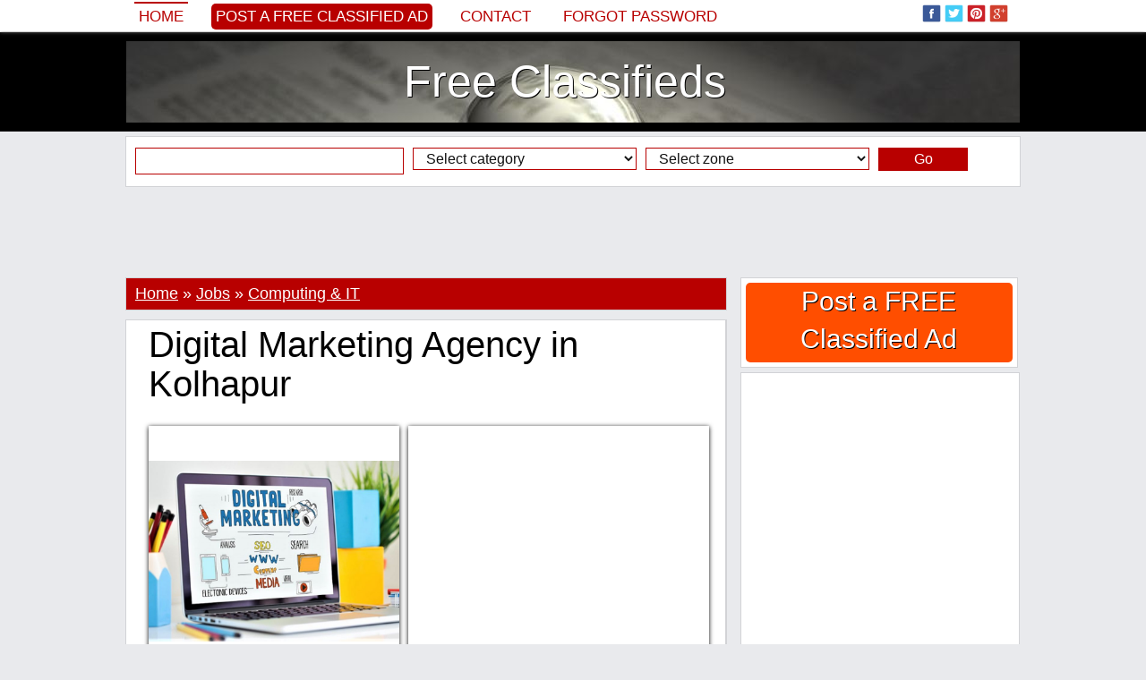

--- FILE ---
content_type: text/html; charset=iso-8859-1
request_url: http://www.classifieds777.com/digital-marketing-agency-in-kolhapur-389397.html
body_size: 16909
content:
<!DOCTYPE html PUBLIC "-//W3C//DTD XHTML 1.0 Transitional//EN" "http://www.w3.org/TR/xhtml1/DTD/xhtml1-transitional.dtd">
<html itemscope itemtype="http://schema.org/WebPage" xmlns="http://www.w3.org/1999/xhtml" xml:lang="en" lang="en" xmlns:og="http://ogp.me/ns#" xmlns:fb="http://www.facebook.com/2008/fbml">

<head>
		<title>Digital Marketing Agency in Kolhapur</title>
	<meta name="title" content="Digital Marketing Agency in Kolhapur" />
	<meta name="description" content="Digital Marketing Agency in Kolhapur, Marketing Agency in Kolhapur, IT Agency in Kolhapur, Digital Marketing Institute in Kolhapur, Digital Marketing Course in Kolhapur," />
	<meta name="keywords" content="Digital, Kolhapur, Marketing, Kagal, Online, Course, Agency" />
	
	<meta property="og:type" content="og:product" /> 
    
    <meta property="og:url" content="http://www.classifieds777.com/digital-marketing-agency-in-kolhapur-389397.html"> 
    
    <meta property="og:image" content="http://www.classifieds777.com/adpics_new/49a94c04f8e0c83a54bc32e675fd99f5.jpg" />
        
    <meta property="og:title" content="Digital Marketing Agency in Kolhapur" />
    <meta property="og:site_name" content="Free Classifieds" />
    <meta property="og:description" content="Digital Marketing Agency in Kolhapur, Marketing Agency in Kolhapur, IT Agency in Kolhapur, Digital Marketing Institute in Kolhapur, Digital Marketing Course in Kolhapur," />
    <meta property="og:locale" content="en_US" />
    
    	
        
    
    <meta itemprop="name" content="Digital Marketing Agency in Kolhapur" />
	<meta itemprop="description" content="Digital Marketing Agency in Kolhapur, Marketing Agency in Kolhapur, IT Agency in Kolhapur, Digital Marketing Institute in Kolhapur, Digital Marketing Course in Kolhapur,">
	<meta itemprop="image" content="http://www.classifieds777.com/adpics_new/49a94c04f8e0c83a54bc32e675fd99f5.jpg">
	<meta itemprop="url" content="http://www.classifieds777.com/digital-marketing-agency-in-kolhapur-389397.html">
    
    <meta property="fb:admins" content="100000520180581" />
	
	<meta name="twitter:card" content="summary_large_image" />
	<meta name="twitter:site" content="@classifieds777c" />
	<meta name="twitter:title" content="Digital Marketing Agency in Kolhapur" />
	<meta name="twitter:description" content="Digital Marketing Agency in Kolhapur, Marketing Agency in Kolhapur, IT Agency in Kolhapur, Digital Marketing Institute in Kolhapur, Digital Marketing Course in Kolhapur," />
	<meta name="twitter:creator" content="@classifieds777c" />
	<meta name="twitter:image:src" content="http://www.classifieds777.com/adpics_new/49a94c04f8e0c83a54bc32e675fd99f5.jpg" />
	<meta name="twitter:domain" content="classifieds777.com" />
		
	<meta name="revisit-after" content="1" />
	<meta http-equiv="content-language" content="en_US" />
	<meta http-equiv="Content-type" content="text/html; charset=ISO-8859-1" />
	
			
	<link rel="alternate" type="application/rss+xml" title="Anunturi Gratuite" href="/rss.php"  />
	<link href="https://plus.google.com/100181106393710579404/posts" rel="author" />
		
	<link rel="shortcut icon" href="/favicon.ico" />

	<!-- Bootstrap -->
	<meta http-equiv="X-UA-Compatible" content="IE=edge">
	<meta name="viewport" content="width=device-width, initial-scale=1">
		<meta name="viewport" content="width=device-width, initial-scale=1.0, maximum-scale=1.0, user-scalable=0" >
	
	<link href="/inc/bootstrap/css/bootstrap.min.css" rel="stylesheet">
	
	<!-- HTML5 Shim and Respond.js IE8 support of HTML5 elements and media queries -->
	<!-- WARNING: Respond.js doesn't work if you view the page via file:// -->
	<!--[if lt IE 9]>
	  <script src="https://oss.maxcdn.com/libs/html5shiv/3.7.0/html5shiv.js"></script>
	  <script src="https://oss.maxcdn.com/libs/respond.js/1.4.2/respond.min.js"></script>
	<![endif]-->
	
		<style>body,div,dl,dt,dd,ul,ol,li,h1,h2,h3,h4,h5,h6,pre,form,fieldset,input,textarea,p,blockquote,th,td,span {margin:0px;padding:0px;}body,input,textarea,button,select {font-family: Georgia, sans-serif; font-size:18px; font-weight:300px; color:#000000; text-align:center;display: block;background:#e9eaed}ul {list-style:none;}a {text-decoration:none;color:black;}a:hover {text-decoration:underline;}img {border:0px}h1, h2, h3, h4, h5, h6 {font-weight:normal}.headerTop {width:100%;background:#425f9c;background:#ffffff;margin-top:35px}.headerMenu {width:100%;padding:0px 0px 0px 0px;}.header {width:100%;background:#000000;}.header ul {margin:10px auto 10px auto;background:#ffffff;padding:10px 0px 10px 0px;border:0px solid #d2d3d6;display:table;background:url('/inc/images/header.jpg') top center}.header ul li {text-align:center;}.header ul li a {display:block;color:#ffffff;text-shadow: 1px 1px #000000;}.headerAd {width:100%;background:#000000;display:table;background-color:#000000;background:url('/inc/images/header.jpg') center center no-repeat;background-size:100% auto}.headerAd ul {width:1000px;margin:0px auto 0px auto;background:rgba(0, 0, 0, 0.2);padding:5px 0px 5px 0px;border:0px solid #363533;}.headerAd ul li {width:1000px;text-align:center;}.headerAd ul li a {font-size:50px;color:#000000;}.startBox2 {width:100%;background:#000000}.startBox2 ul {width:998px;margin:0px auto 0px auto;padding:0px 0px 10px 0px;border:1px solid #000000;display:block;background:#000000;height:270px;}.startBox2 ul li {width:196px;height:250px;text-align:center;font-size:20px;border:0px solid white;color:white;float:left;margin:0px 10px 10px 0px;overflow:hidden;background:#ffffff;padding: 10px 10px 10px 10px;display:inline-block}.startBox2 ul li img {height:300px;}.startBox2 ul li div.img {width:194px;height:140px;position:relative;margin:35px 0px 0px 0px;padding:0px;overflow:hidden;border:1px solid #c1c1c1;}.startBox2 ul li div.img img {width:auto;width:214px;height:auto;position:absolute;top: 0;left: -10px;    right: 0;    bottom: 0;margin:auto;}.startBox2 ul li div.f {background: #b80000;position:absolute;margin:0px 0px 0px 0px;width:186px;height:20px;overflow:hidden;padding:5px 5px 0px 5px;text-align:left}.startBox2 ul li div.f p {font-size:12px;font-family: 'PT Sans', sans-serif;text-transform:uppercase;background:#b80000}.startBox2 ul li div.f p img.featured {width:15px;height:15px;margin:0px 3px 0px 0px;float:left}.startBox2 ul li div.title {background: #efefef;position:absolute;margin:185px 0px 0px 0px;width:186px;height:60px;overflow:hidden;padding:5px 5px 0px 5px;text-align:left;}.startBox2 ul li div.title a {font-size:18px;color:#000000;line-height:115%;}.startBox2 ul li div.title p {font-size:12px;font-family: 'PT Sans', sans-serif;text-transform:uppercase;background:#b80000}.startBox2 ul li div.title p img.featured {width:15px;height:15px;margin:0px 3px 0px 0px;float:left}.startBox2 ul li.sense {width:300px;height:250px;margin:0px 0px 0px 0px;padding:10px 10px 10px 10px;font-size:0px}.topcookies {width:100%;background:#b80000}.topcookies ul {width:1000px;display:table;margin:auto;height:20px;line-height:20px;color:white;background:#b80000;font-size:14px;text-align:center}.topcookies ul a {font-size:14px;color:white;text-decoration:underline;}.topmenu {width:100%;display:table;margin:0px auto 0px auto;box-shadow: 0px 0px 5px #888;position:fixed;z-index:9999;top:0px;background:#ffffff;left:0;}.topmenu ul {width:1000px;display:table;background:#425f9c;background:#ffffff;padding:0px 0px 0px 0px;margin:0px auto 0px auto;}.topmenu ul li {margin:0px 0px 0px 0px;float:left;text-align:left;height:70px;}.topmenu ul li{height:35px;font-size:0px;color:white;border:0px solid red}.topmenu ul li.left {width:780px;margin-left:10px;color:white;font-size:20px;line-height:35px;}.topmenu ul li.left img {width:25px;height:25px;margin:0px;padding:0px 0px 5px 4px;border:0px}.topmenu ul li.left a {color:#b80000;font-size:17px;text-transform:uppercase;font-family: tahoma, sans-serif;margin-right:20px;padding:5px}.topmenu ul li.left a:hover {border-top:2px solid #b80000;text-decoration:none;}.topmenu ul li.left a.selected {border-top:2px solid #b80000;text-decoration:none;}.topmenu ul li.left a.add {color:#ffffff;background:#b80000;font-size:17px;text-transform:uppercase;font-family: tahoma, sans-serif;border:0px;border-radius:5px 5px 5px 5px;-moz-border-radius: 5px 5px 5px 5px;-webkit-border-radius: 5px 5px 5px 5px}.topmenu ul li.left a.add:hover {background:#000000}.topmenu ul li.center {width:0px;text-align:center;}.topmenu ul li.right {width:200px;margin-right:10px;text-align:right;padding-top:5px;}.topmenu ul li.right img {width:25px;height:25px;margin:0px;padding:0px 4px 5px 0px;border:0px;}.menu {width:990px;margin:auto;display:table;margin:0px 0px 0px 0px;padding:0px 10px 0px 10px;background:#f6f7f8;background:transparent;margin:0px;padding:0px;}.menu ul {width:990px;display:table;}.menu ul li {float:left;margin:5px 0px 0px 0px;height:25px}.menu ul li a {display:block;padding:0px 10px 0px 10px;margin:0px 10px 0px 0px;font-size:18px;color:#000000;height:25px;line-height:25px;background:#ffffff;color:#000000;box-shadow: 1px 1px 5px #888;}/*.menu ul li a.add {background:#b80000;color:white}*/.menu ul li a.add {background:#ffffff;color:#b80000}.menu ul li a:hover {display:block;background:#000000;box-shadow: 1px 1px 5px #888;color:#ffffff;}.menu ul li a.selected {display:block;background:#000000;box-shadow: 1px 1px 5px #888;color:#ffffff;}.menu ul li a.selected:hover {display:block;background:#000000;box-shadow: 1px 1px 5px #888;color:#ffffff;}.line {width:1010px;height:10px;background:#ffffff}.submenu {width:1010px;margin:auto;display:table;padding:0px 0px 0px 0px;background:#ffffff}.submenu ul {width:990px;font-size:14px;margin:auto;background:#000000;display:table}.submenu ul li {float:left;margin:0px 0px 0px 0px;}.submenu ul li a {display:block;padding:2px 0px 2px 5px;margin:5px 5px 5px 5px;font-size:16px;color:#ffffff;}.submenu ul li a:hover {color:#ffffff;display:block;text-decoration:underline;}.submenu ul li a.selected {color:#ffffff;display:block;text-decoration:underline;}.submenu ul li.dot {float:left;line-height:34px;height:35px;margin-left:5px}.content {max-width:1030px;margin:auto;padding:0px 0px 0px 0px;background:#e9eaed}.content ul {}.content ul li.top {width:1010px;float:left;}/*.content ul li.left {width:685px;float:left;margin-left:0px}.content ul li.right {width:310px;float:left;margin-left:5px}*/.footer {width:100%;background:#000000;height:35px;}.footerContent {max-width:1000px;margin:0px auto 0px auto;display:table;background:#ffffff;}.footerContent ul.socials {max-width:1000px;margin:0px 0px 0px 0px;display:table;height:35px;display:table;background:black;text-align:center;padding-top:5px;}.footerContent ul.socials img {width:25px;height:25px;margin:0px;padding:0px 4px 5px 0px;border:0px;}.footerContent ul.socials a {font-size:12px;color:gray;}.startBox {width:1010px;display:table;background:#ffffff;margin:10px auto 10px auto;}.startBox ul {width:335px;float:left;margin:10px 0px 10px 10px;}.startBox ul li {width:335px;height:600px;overflow:hidden}.startBox ul li img {height:600px;}.startBox ul li.st {width:335px;height:295px;overflow:hidden;margin:0px 0px 0px 0px;}.startBox ul li.sb {width:335px;height:295px;overflow:hidden;margin:10px 0px 0px 0px;}.startBox ul li.title {width:250px;height:70px;overflow:hidden;margin:-120px 0px 0px 30px;background: rgba(255, 255, 255, 0.8);position:absolute;text-align:left;padding:10px;}.startBox ul li.title a {font-size:20px}.startBox ul.ad {width:300px;height:600px;float:left;margin:10px 10px 10px 10px;background:#ffffff}.startBox ul.ad li {width:300px;height:600px;float:left;margin:0px 0px 0px 0px;background:#e4e4e4}.latestBox {margin:0px 0px 5px 0px;padding:0px 0px 0px 0px;display:block;border:0px solid red}.latestBox .cat {margin:0px 0px 0px 0px;padding:3px 0px 3px 0px;background:#f6f7f8;border:1px solid #d2d3d6;background:#b80000;font-size:16px;text-align:left;color:white;padding-left:10px;}.latestBox .cat h2 {color:white;font-size:16px;}.latestBox .cat a {color:white;font-size:16px;}.latestBox ul.cat li.title {width:673px;float:left;font-size:16px;text-align:left;margin:0px 0px 0px 10px;color:white;}.latestBox ul.cat li.title .latestBox ul.cat li.ftitle {width:673px;float:left;font-size:20px;text-align:left;margin:0px 0px 0px 10px;color:white;}.latestBox ul.cat li.ftitle img {padding:3px 3px 0px 0px;float:left}.latestBox ul.more li {width:665px;float:left;font-size:16px;text-align:right;margin:10px 0px 0px 0px}.latestBox ul.menu {width:223px;height:920px;overflow:hidden;margin:0px 5px 5px 0px;background:#ffffff;display:table;float:left;border:1px solid #d2d3d6}.latestBox ul.menu li {width:203px;margin:0px 0px 0px 0px;}.latestBox ul.sense {width:453px;height:302px;overflow:hidden;margin:0px 5px 5px 0px;background:#ffffff;display:table;float:left;border:1px solid #d2d3d6}.latestBox ul.sense li {width:453px;float:left;font-size:16px;text-align:right;margin:10px 0px 0px 0px;text-align:center}.customBox {width:670px;display:table;margin:0px 0px 30px 0px;padding:0px 0px 0px 10px;float:left;border:0px solid red}.customBox ul.cat {width:670px;margin:5px 0px 0px 0px;padding:10px 0px 10px 0px;background:#ffffff;display:table;border:1px solid #d2d3d6;}.customBox ul.cat li.title {width:665px;float:left;font-size:34px;text-align:center;text-transform:uppercase}.customBox ul.catinfo {width:670px;margin:5px 0px 0px 0px;padding:5px 0px 10px 0px;background:#ffffff;display:table;border-bottom:1px dotted gray;}.customBox ul.catinfo li.image {width:200px;float:left;height:200px;overflow:hidden;margin:0px 10px 0px 10px}.customBox ul.catinfo li.image img {width:200px;}.customBox ul.catinfo li.desc {width:445px;float:left;font-size:16px;text-align:center;text-align:left;line-height:130%;font-style:italic}.customBox ul.catinfo li.bigdesc {width:650px;float:left;font-size:16px;text-align:justify;margin:0px 10px 0px 10px;font-style:italic}.customBox ul.art {width:333px;height:250px;margin:0px 0px 0px 0px;padding:0px 0px 5px 0px;background:#ffffff;display:table;float:left;border-right:1px dotted gray;border-bottom:1px dotted gray}.customBox ul.art li {width:120px;margin:0px 0px 0px 0px;float:left;border:0px solid red}.customBox ul.art li.img {width:150px;height:200px;margin:20px 10px 0px 20px;overflow:hidden;float:left}/*.customBox ul.art li.img img {width:150px;}*/.customBox ul.art li.img img {height:220px;}.customBox ul.art li.title {margin:20px 10px 0px 10px;text-align:left;height:42px;overflow:hidden;}.customBox ul.art li.title a {font-size:16px;color:black}.customBox ul.art li.txt {margin:20px 10px 20px 10px;text-align:left;font-size:14px;color:#6A6969}.customBox ul.art li.txt a {font-size:14px;color:#efefe}.customBox ul.more li {width:665px;float:left;font-size:16px;text-align:right;margin:10px 0px 0px 0px}.customBoxCategory {border:1px solid #d2d3d6;margin-bottom:10px;}.customBoxCategory .head {margin:0px 0px 0px 0px;padding:0px 0px 0px 0px;background:#ffffff;background:#b80000;color:white;font-size:18px;padding:5px 0px 5px 10px;text-align:left;}.customBoxCategory .head h1 {font-style:normal;font-size:18px;display:inline}.customBoxCategory .head h4 {font-style:normal;}.customBoxCategory .head a {text-decoration:underline;color:white;font-style:normal;}.customBoxCategory .catinfo {margin:0px 0px 0px 0px;padding:0px 0px 0px 0px;background:#ffffff;text-align:left;}.customBoxCategory .catinfo .catbtn {display:inline-block;padding:0px;}.customBoxCategory .catinfo a.cats {font-family:tahoma;font-size:14px;margin:2px 2px 2px 2px;padding:2px 5px 2px 5px;border:0px solid red;background:#f6f7f8;color:black;display:block;}.customBoxCategory .catinfo a.cats:hover {background:#b80000;color:white}.customBoxCategory .catinfo .desc {display:table}.customBoxCategory ul.catinfo li.search {float:left;font-size:16px;text-align:left;font-style:italic;margin:5px 0px 0px 10px;}.customBoxCategory ul.catinfo li.search span {padding-top:10px}.customBoxCategory ul.catinfo li.search span b {color:#b80000}.suppliersBox {width:670px;display:table;margin:0px 0px 30px 0px;padding:0px 0px 0px 10px;float:left;border:0px solid red}.suppliersBox ul.cat {width:670px;margin:5px 0px 0px 0px;padding:10px 0px 10px 0px;background:#ffffff;display:table;border-bottom:1px dotted gray;border-top:1px dotted gray}.suppliersBox ul.cat li.title {width:665px;float:left;font-size:34px;text-align:center;text-transform:uppercase}.suppliersBox ul.art {width:166px;height:150px;margin:0px 0px 0px 0px;padding:0px 0px 5px 0px;background:#ffffff;display:table;float:left;border-right:1px dotted gray;}.suppliersBox ul.art li {width:146px;margin:0px 0px 0px 0px;float:left;border:0px solid red}.suppliersBox ul.art li.img {width:150px;height:200px;margin:10px 8px 0px 8px;overflow:hidden;float:left}/*.suppliersBox ul.art li.img img {width:150px;}*/.suppliersBox ul.art li.img img {height:225px;}.suppliersBox ul.art li.title {margin:10px 10px 0px 10px;text-align:center;height:42px;overflow:hidden;}.suppliersBox ul.art li.title a {font-size:16px;color:black}.suppliersBox ul.art li.title a.supplier {font-size:16px;color:gray}.suppliersBox ul.art li.txt {margin:10px 10px 0px 10px;text-align:center;font-size:16px}.suppliersCustomBox {display:table;margin:0px 0px 30px 0px;padding:0px 0px 0px 10px;float:left;border:0px solid red}.suppliersCustomBox ul.cat {width:670px;margin:5px 0px 0px 0px;padding:10px 0px 10px 0px;background:#ffffff;display:table;border-bottom:1px dotted gray;border-top:1px dotted gray}.suppliersCustomBox ul.cat li.title {width:665px;float:left;font-size:34px;text-align:center;text-transform:uppercase}.suppliersCustomBox ul.art {width:160px;height:150px;margin:0px 0px 0px 0px;padding:0px 0px 5px 0px;background:#ffffff;display:table;float:left;border-right:1px dotted gray;}.suppliersCustomBox ul.art li {width:135px;margin:0px 0px 0px 0px;float:left;border:0px solid red}.suppliersCustomBox ul.art li.img {width:145px;height:200px;margin:10px 8px 0px 8px;overflow:hidden;float:left}/*.suppliersCustomBox ul.art li.img img {width:145px;}*/.suppliersCustomBox ul.art li.img img {height:225px;}.suppliersCustomBox ul.art li.title {margin:10px 10px 0px 10px;text-align:center;height:42px;overflow:hidden;}.suppliersCustomBox ul.art li.title a {font-size:16px;color:black}.suppliersCustomBox ul.art li.title a.supplier {font-size:16px;color:gray}.suppliersCustomBox ul.art li.txt {margin:10px 10px 0px 10px;text-align:center;font-size:16px}.article {margin:display:table;margin:0px 0px 5px 0px;display:table;text-align:left;border:1px solid #d2d3d6;background:white}.article ul {}.article ul li {font-size:16px;padding:10px 10px 0px 10px;color:black;font-weight: normal;text-align:left;display:table}.article ul li.title {font-size:40px;padding:5px 10px 5px 10px}.article ul li.title h1 {font-size:40px;}.article ul li.social {}.article ul li.image {width:660px;height:290px;overflow:hidden;font-weight: normal;text-align:justify;margin:10px 0px 0px 10px;float:left;display:block;box-shadow: 0px 1px 5px #000000;padding:0px}.article ul li.image:hover {box-shadow: 0px 1px 5px #b80000;}.article ul li.image img {width:663px;}.article ul li.imageB {width:533px;height:290px;overflow:hidden;font-weight: normal;text-align:justify;margin:10px 0px 0px 10px;float:left;display:block;box-shadow: 0px 1px 5px #000000;padding:0px}.article ul li.imageB:hover {box-shadow: 0px 1px 5px #b80000;}.article ul li.imageB img {width:533px;}.article ul li.imageTh {width:120px;height:65px;margin:10px 10px 0px 10px;overflow:hidden;display:block;float:left;box-shadow: 0px 1px 5px #000000;padding:0px}.article ul li.imageTh:hover {box-shadow: 0px 1px 5px #b80000;}.article ul li.imageTh img {width:130px;}.article ul li.imageC {width:280px;height:280px;overflow:hidden;font-weight: normal;text-align:justify;margin:10px 0px 0px 10px;float:left;display:block;box-shadow: 0px 1px 5px #000000;padding:0px;position: relative;}.article ul li.imageC:hover {box-shadow: 0px 1px 5px #b80000;}.article ul li.imageC img {max-width:302px;max-height:280px;position:absolute;top: 0;left: 0;    right: 0;    bottom: 0;margin:auto}.article ul li.imageCTh {width:50px;height:50px;margin:10px 0px 10px 10px;overflow:hidden;display:block;float:left;box-shadow: 0px 1px 5px #000000;padding:0px}.article ul li.imageCTh:hover {box-shadow: 0px 1px 5px #b80000;}.article ul li.imageCTh img {width:80px;}.article ul li.imageAds {}.article ul li.description {font-weight: normal;text-align:justify;line-height:150%;display:inline-block;}.article ul li.description a {color:#000000;}.article ul li.description h2 {font-size:16px;float:left;margin:0px 0px 0px 0px;}.article ul li.description p {margin:0px 0px 10px 0px;text-indent:0px;line-height:150%;}.article ul li.others {font-weight: normal;text-align:justify;line-height:150%;}.article ul li.tags {font-weight: normal;text-align:justify;}.article ul li.tags h2 {font-size:16px;float:left;line-height:150%;margin:4px 5px 0px 0px;}.article ul li.tags a {color:#000000;padding:3px 5px 3px 5px}.article ul li.tags a:hover {color:#000000;padding:3px 5px 3px 5px;text-decoration:underline}.article ul li.comments {display:table}.article ul li.comments h2 {font-size:16px;}.article ul li.comments p {font-size:14px;margin:10px 0px 10px 0px;text-indent:0px;line-height:150%;}.article ul li.mline {width:660px;color:#000000;text-align:left;background:#f1f1f1;background:#f1f1f1;line-height:30px;height:30px;border-top:5px solid #cecece;margin:10px 0px 0px 0px;padding:0px 0px 0px 10px}.article ul li.mline h2 {font-size:16px;font-weight:normal}.article ul li.continue {font-weight: normal;text-align:left;line-height:150%}.article ul li.continue a {color:#b80000;font-weight:normal}.article ul li.continue a:hover {text-decoration:underline}.articleTag {width:683px;margin:display:table;margin:0px 0px 5px 0px;display:table;text-align:left;border:1px solid #d2d3d6;background:white}.articleTag ul {}.articleTag ul li {width:663px;font-size:16px;padding:10px 10px 0px 10px;color:black;font-weight: normal;text-align:left;display:table}.articleTag ul li.titleTag {font-size:40px;padding:5px 10px 5px 10px}.articleTag ul li.titleTag h1 {font-size:40px;}.articleTag ul li.title {font-size:20px;padding:10px 10px 5px 10px;font-weight:bold;background:#f6f7f8;}.articleTag ul li.title h2 {font-size:20px;font-weight:bold;background:#f6f7f8;}.articleTag ul li.social {margin:0px 0px 10px 0px}.articleTag ul li.description {font-weight: normal;line-height:150%;}.articleTag ul li.description div.imgLeft {width:200px;height:120px;overflow:hidden;margin:0px 10px 10px 0px;float:left}.articleTag ul li.description div.imgLeft img {height:200px}.articleTag ul li.description div.imgRight {width:200px;height:120px;overflow:hidden;margin:0px 0px 10px 10px;float:right}.articleTag ul li.description div.imgRight img {height:200px}.articleTag ul li.description a {color:#000000;}.articleTag ul li.description a.continue {color:#b80000;font-style:italic}.articleTag ul li.description h2 {font-size:16px;float:left;margin:0px 0px 0px 0px;}.articleTag ul li.description p {margin:0px 0px 10px 0px;text-indent:0px;line-height:150%;}.articleTag ul li.share {text-align:left;padding:5px 10px 5px 10px;margin:0px 0px 0px 0px;overflow:hidden;background:#f6f7f8;font-family:verdana;font-size:10px;color:#b80000;}.articleTag ul li.more {text-align:right;margin:10px 0px 10px 0px;padding:0px}.articleTag ul li.more a {background:#b80000;color:white;padding:5px 10px 5px 10px}.featuredArticle {margin:display:table;margin:0px 0px 5px 0px;display:table;text-align:left;border:1px solid #d2d3d6;background:white}.featuredArticle ul {}.featuredArticle ul li {font-size:16px;padding:10px 10px 0px 10px;color:black;font-weight: normal;text-align:left;display:table}.featuredArticle ul li.titleTag {font-size:40px;padding:5px 10px 5px 10px;}.featuredArticle ul li.titleTag h1 {font-size:40px;}.featuredArticle ul li.title {font-size:16px;padding:5px 10px 5px 10px;background:#b80000;color:#f8f488}.featuredArticle ul li.title img {margin:3px 5px 0px 0px;float:left}.featuredArticle ul li.title a {color:#ffffff;font-size:20px;}.featuredArticle ul li.social {margin:0px 0px 10px 0px}.featuredArticle ul li.description {font-weight: normal;line-height:150%;}.featuredArticle ul li.description div.imgLeft {width:198px;height:118px;overflow:hidden;margin:0px 10px 10px 0px;float:left;border:1px solid #c1c1c1}.featuredArticle ul li.description div.imgLeft img {width:200px}.featuredArticle ul li.description div.imgRight {width:200px;height:120px;overflow:hidden;margin:0px 0px 10px 10px;float:right}.featuredArticle ul li.description div.imgRight img {height:200px}.featuredArticle ul li.description a {color:#000000;}.featuredArticle ul li.description a.continue {color:#b80000;font-style:italic}.featuredArticle ul li.description h2 {font-size:16px;float:left;margin:0px 0px 0px 0px;}.featuredArticle ul li.description p {margin:0px 0px 10px 0px;text-indent:0px;line-height:150%;}.featuredArticle ul li.share {text-align:left;padding:5px 10px 5px 10px;margin:0px 0px 0px 0px;overflow:hidden;background:#b80000;font-family:verdana;font-size:10px;color:#ffffff;}.featuredArticle ul li.more {text-align:right;margin:10px 0px 10px 0px;padding:0px}.featuredArticle ul li.more a {background:#b80000;color:white;padding:5px 10px 5px 10px}.product {width:990px;margin:display:table;margin:0px 10px 0px 10px;display:table;text-align:left}.product ul {}.product ul li {float:left;width:670px;margin:10px 0px 0px 10px}.product ul li.breadcrumb {width:990px;border-bottom:1px dotted black;margin:10px 0px 0px 0px}.product ul li.image {width:300px;margin:10px 0px 0px 0px}.product ul li.image img {width:300px;}.product ul li.title {}.product ul li.social {}.product ul li.price {margin:10px 10px 0px 10px;font-size:24px;border-top:1px dotted gray;border-bottom:1px dotted gray;padding:5px 0px 5px 0px}.product ul li.description {line-height:120%;font-size:16px}.product ul li.description a.supplier {font-weight:bold}.product ul li.description p {margin:0px 0px 10px 0px;text-indent:0px;}.product ul li.others {width:990px;margin:0px 0px 0px 0px;border-top:1px dotted gray;}.furnizor {width:670px;margin:display:table;margin:0px 10px 0px 0px;display:table;text-align:left}.furnizor ul {width:670px;display:table;margin:0px 0px 0px 10px}.furnizor ul li {float:left;width:670px;margin:10px 0px 0px 0px}.furnizor ul li.breadcrumb {width:670px;margin:0px;height:20px;}.furnizor ul li.info {width:450px;}.furnizor ul li.image {width:200px;height:280px;overflow:hidden;margin:10px 10px 20px 10px;}.furnizor ul li.image a {display:block;position:absolute;margin:-20px 0px 0px 20px;font-size:16px;font-weight:bold}.furnizor ul li.image img {height:300px;}.furnizor ul li.social {}.furnizor ul li.price {margin:10px 10px 0px 10px;font-size:24px;border-top:1px dotted gray;border-bottom:1px dotted gray;padding:5px 0px 5px 0px}.furnizor ul li.description {width:650px;line-height:120%;margin:10px 10px 0px 10px;text-align:justify}.furnizor ul li.description p {margin:0px 0px 10px 0px;text-indent:0px;}.furnizor ul li.others {margin:10px 0px 0px 10px;border-top:1px dotted gray;border-bottom:1px dotted gray;}.furnizor ul.head {width:660px;display:table;border-top:5px solid #cecece;margin:0px 0px 0px 10px;background:#f1f1f1;border-bottom:0px}.furnizor ul.head li {width:660px;margin:5px 0px 0px 10px}.furnizor ul.head li.title {}.furnizor ul.head li.imaget {width:130px;margin:10px 10px 0px 530px;position:absolute}.furnizor ul.head li.imaget img {width:130px;}.furnizor ul.head li.url {}.furnizor ul.head li.url a {font-size:14px;color:black}.furnizor ul.head li.url a:hoover {text-decoration:underline}.furnizor ul.head li.social {}.furnizor ul.head li.menu {background:#000000;margin-left:0px;width:650px}.furnizor ul.head li.menu a {display:block;padding:5px;color:white;float:left;font-size:16px;background:#000000;color:#ffffff;margin:0px 1px 0px 0px;border-top:1px solid black}.furnizor ul.head li.menu a:hover {background:white;color:black}.furnizor ul.head li.menu a.selected {background:white;color:black}.furnizor ul.head li.links {width:100px;}.startCustomBox {width:660px;display:table;background:#ffffff;margin:0px auto 0px auto;}.startCustomBox ul {width:210px;float:left;margin:0px 5px 10px 5px;}.startCustomBox ul li {width:210px;height:320px;overflow:hidden}.startCustomBox ul li img {height:340px;}.startCustomBox ul li.title {position:absolute;margin:-55px 0px 0px 5px;width:200px;height:50px;line-height:50px;overflow:hidden;background: rgba(255, 255, 255, 0.8);}.startCustomBox ul li.title a {font-size:23px}.rightModules {margin:5px 0px 0px 0px;text-align:left;display:table;border:1px solid #d2d3d6}.rightModules ul {padding:0px 0px 10px 0px;display:table;background:#ffffff;}.rightModules ul li {width:308px;}.rightModules ul li a {font-size:14px}.rightModules ul li a:hover {text-decoration:underline}.rightModules ul li.title{color:#000000;text-align:center;background:#f6f7f8;line-height:40px;height:40px}.rightModules ul li.title a {font-size:18px}.rightModules ul li.title h3 {font-size:18px;line-height:40px;height:40px}.rightModules ul li.ad {width:288px;overflow:hidden;float:left;margin:10px 10px 10px 10px}.rightModules ul li.ad a {font-size:18px;}.rightModules ul li.img {width:108px;height:70px;overflow:hidden;float:left;margin:0px 10px 0px 10px;border:1px solid #c1c1c1}.rightModules ul li.img img {width:110px}.rightModules ul li.smalltxt {width:168px;overflow:hidden;float:left;margin:0px 10px 10px 0px;height:80px;}.rightModules ul li.bigtxt {width:288px;overflow:hidden;float:left;margin:0px 10px 10px 10px;height:80px;}.rightModules ul li.txt {width:288px;float:left;margin:10px 10px 10px 10px;text-align:center;font-size:16px;}.rightModules ul li.zone {width:288px;text-align:left;font-family:verdana;font-size:10px;color:#ffffff;float:left;margin:0px 0px 10px 10px;}.rightModules ul li.zone a {font-size:12px;color:#ffffff;background:#b80000;padding:2px 5px 2px 5px;}.rightModules ul li.share {width:278px;padding:5px 0px 5px 10px;margin:0px 10px 0px 10px;text-align:left;height:25px;overflow:hidden;background:#f6f7f8;font-family:verdana;font-size:10px;color:#b80000;}.rightModules ul li.rtags {padding:0px 0px 5px 0px;background:transparent;margin-left:10px}.rightModules ul li.rform {padding:0px 0px 15px 0px;background:#f1f1f1;font-size:14px;text-align:center;color:gray}.rightModulesAd {width:310px;height:255px;margin:0px 0px 10px 0px;padding:5px 0px 0px 0px;background:#b80000;color:white}.rightAdd {margin:0px 0px 5px 0px;text-align:left;display:table;border:1px solid #d2d3d6}.rightAdd ul {padding:0px 0px 0px 0px;display:table;background:#ffffff;}.rightAdd ul li {text-align:center;}.rightAdd ul li a {display:block;color:white;margin:5px;background:#ff4e00;text-shadow:1px 1px #000000;font-size:30px;padding-bottom:5px;border-radius:5px 5px 5px 5px;-moz-border-radius: 5px 5px 5px 5px;-webkit-border-radius: 5px 5px 5px 5px}.rightAdd ul li a:hover {}.relArts {width:670px;margin:display:table;margin:0px 0px 10px 10px;display:table;text-align:left;border:0px solid red}.relArts ul {width:206px;height:185px;margin:0px 0px 10px 0px;float:left;overflow:hidden;border:0px solid red;border-right:1px dotted black;border-bottom:1px dotted black;padding-left:10px}.relArts ul li {}.relArts ul li.relimg {width:197px;height:100px;overflow:hidden;}.relArts ul li.relimg img {border:0px;width:197px;margin:0px;padding:0px}.relArts ul li.reltitle {width:197px;height:65px;margin:10px 0px 10px 0px;padding:0px;overflow:hidden;text-align:center;}.relArts ul li.reltitle a {font-size:16px}.relArts ul li.reltitle a:hover {text-decoration:underline;}/*.searchBox {padding:0px;border:1px solid #cccccc;background:#f4f4f4;display:table;margin:1px auto 0px auto}*/.searchBox {width:100%;}.searchBox ul {margin:5px auto 5px auto;background:#ffffff;padding:12px 0px 10px 10px;border:1px solid #d2d3d6;display:table;}.searchBox ul li {text-align:center;}.searchBox ul li a {font-size:50px;}input.searchBox {padding:3px 10px 3px 10px;margin:0px 10px 3px 0px;border:0px;width:300px;color:#111111;float:left;background:transparent;border:1px solid #b80000;font-size:16px;text-align:left;}input.searchBox:hover {}select.searchBox {padding:2px 10px 2px 10px;margin:0px 10px 0px 0px;border:0px;width:250px;color:#111111;float:left;background:transparent;border:1px solid #b80000;font-size:16px;text-align:left}select.searchBox:hover {}button.searchBox {width:100px;height:26px;padding:0px 0px 0px 0px;margin:0px 0px 0px 0px;border:0px solid #d4d4d4;color:#ffffff;background:#b80000;font-size:16px}button.searchBox:hover {cursor:pointer;background:#000000;color:#fffff}button.searchBoxSend {height:22px;padding:0px 5px 0px 5px;margin:0px 10px 0px 10px;border:0px solid #d4d4d4;color:#ffffff;background:#b80000;font-size:16px;float:right}button.searchBoxSend:hover {cursor:pointer}.formBox {padding:0px;display:table;margin:10px auto 0px auto;font-size:16px}input.formBox {margin:5px 5px 15px 5px;padding:5px 10px 5px 10px;width:350px;color:#111111;background:#f1f1f1;border:1px solid #cccccc;font-size:16px;text-align:left;}textarea.formBox {margin:5px 5px 15px 5px;padding:5px 10px 5px 10px;width:350px;color:#111111;background:#f1f1f1;border:1px solid #cccccc;font-size:16px;text-align:left;height:100px}button.formBox {margin:5px 5px 15px 5px;padding:5px 10px 5px 10px;color:#f1f1f1;background:#111111;border:1px solid #cccccc;font-size:16px;}button.formBox:hover {cursor:pointer;color:#111111;background:#f1f1f1;}.newsBox {padding:0px;border:1px solid #cccccc;background:gray;display:table;margin:0px auto 0px auto}input.newsBox {padding:10px 10px 10px 10px;border:0px;width:230px;color:#929292;float:left;background:#ffffff;border:0px;font-size:16px;text-align:left;font-style:italic}input.newsBox:hover {}button.newsBox {margin:0px;padding:8px 5px 8px 0px;border:0px solid #d4d4d4;color:white;background:#ffffff}button.newsBox img {width:22px}button.newsBox:hover {cursor:pointer}.paginateList {display:table;border:1px solid #d2d3d6;padding:0px 0px 5px 0px;background:#ffffff}.paginateList ul {}.paginateList ul li {margin:15px 10px 5px 10px;padding:0px}.paginateList ul li a {background:#b80000;color:white;padding:5px 10px 5px 10px;font-size:16px}.paginateList ul li a:hover {color:#ffffff;background:#000000;}.paginateList ul li.prev {float:left;text-align:left}.paginateList ul li.next {float:right;text-align:right}.breadcrumb {width:670px;background:transparent;float:left}.breadcrumb ul {}.breadcrumb ul li {width:630px;display:table;padding:0px 0px 0px 0px;text-align:left;border:0px solid red}.breadcrumb ul li a {font-size:14px;color:gray}.breadcrumb ul li a:hover {text-decoration:underline}input.radio {display:inline}.fblist {width:308px;background:white;border:1px solid #d2d3d6;margin-top:5px}.sense {margin:5px 0px 0px 0px;display:table;border:1px solid #d2d3d6;background:#ffffff;padding:0px;font-size:0px}.sense ul {padding:0px;margin:5px;display:table}.sense ul li.600 {width:300px;height:600px;margin:0px auto 0px auto;display:table;background:#ffffff;padding:0px}.sense ul li.300 {width:300px;height:250px;margin:0px auto 0px auto;display:table;background:#ffffff;padding:0px}.sense ul li.728 {width:728px;height:90px;margin:0px auto 0px auto;display:table;background:#ffffff;padding:0px}.catMenu {width:200px;padding:0px 0px 0px 0px;margin:0px 0px 0px 0px;border:0px solid gray}.catMenu ul {width:200px;text-align:left;display:table;padding:10px 0px 0px 0px}.catMenu ul li {width:200px;float:left;background:#ffffff;border:0px;font-family:tahoma;}.catMenu ul li.mtitle {text-align:center;float:left;width:220px;background:#b80000;font-size:18px;color:white;}.catMenu ul li.mcat {width:200px;margin:0px 0px 0px 0px;font-size:14px;margin-bottom:1px}.catMenu ul li.mcat a {width:200px;color:black;font-size:14px;font-weight:normal;box-shadow: none;display:block;margin:0px;padding:0px}.catMenu ul li.mcat a:hover {background:#b80000;color:white;margin:0px;padding:0px;box-shadow: none;}.catMenu ul li.mcat a.selected {background:#b80000;color:white;margin:0px;padding:0px;box-shadow: none;}.catMenu ul li.msubcat {width:200px;margin:0px 0px 0px 0px;font-size:12px;padding:0px;margin-bottom:1px}.catMenu ul li.msubcat a {width:200px;color:black;font-size:12px;font-weight:normal;box-shadow: none;margin:0px;padding:0px}.catMenu ul li.msubcat a:hover {color:white;font-size:12px;background:#b80000;text-decoration:none}.catMenu ul li.msubcat a.selected {color:white;font-size:12px;background:#b80000;font-weight:normal}.addPage {width:683px;margin:display:table;margin:0px 0px 5px 0px;display:table;text-align:left;border:1px solid #d2d3d6;background:white}.addPage ul {}.addPage ul li {width:663px;font-size:14px;padding:10px 10px 0px 10px;color:black;font-weight: normal;text-align:left;display:table}.addPage ul li p.error {color:#b80000;font-weight:bold;text-transform:uppercase;margin:0px 0px 10px 0px;font-size:16px}.addPage ul li p {color:#b80000;margin:0px 0px 10px 0px;font-size:16px;line-height:150%}.add {font-size:14px}.requierd, .add {font-family:tahoma;font-size:14px;padding:3px 5px 3px 5px;background:white;border:1px solid gray;margin:0px 0px 0px 0px;text-align:left}input.requierd {}select.requierd {}button.add {margin:5px 5px 15px 5px;padding:5px 5px 5px 5px;color:white;background:#b80000;border:1px solid #cccccc;font-size:14px;}button.add:hover {cursor:pointer;color:#b80000;background:#f1f1f1;}/*forest was here*/#myform input {    border: 1px solid #DDDDDD;    border-radius: 6px 6px 6px 6px;    color: #000;    height: 25px;    margin-top: 10px;    padding: 0 0 0 10px;}#myform textarea {    border: 1px solid #DDDDDD;    border-radius: 6px 6px 6px 6px;    color: #000;    margin-top: 10px;    padding: 0 0 0 10px;}.valid {display:none;	}.error {display:inline;color:#ff1e00;font-weight:bold;margin-left:5px;}#myform .error_input {border: 1px solid #b80000;border-radius: 6px 6px 6px 6px;}#txtResult {display:inline;float:left;}#txtResult2 {display:inline;float:left;}#clear{clear:both;}.ad300 {width:610px;margin:10px auto 0px auto}.offerPrice {width:150px;color:white;display:inline}.offerPrice ul {}.offerPrice ul li {float:left;height:30px;line-height:30px;color:white;padding:0px;text-align:center;font-size:16px}.offerPrice ul li.info{background:#ffffff;text-align:left;color:black;}.offerPrice ul li.price{width:110px;background:#b80000;font-size:20px;}.offerPrice ul li.currency{width:50px;background:#000000;font-size:14px;}.offerPrice ul li.details{width:130px;background:#f2f2f2;}.offerPrice ul li.details a {font-size:14px;color:#b80000}.buybig {margin:auto;width:160px;padding:0px;}.buybig ul {width:160px;display:table;border:0px;padding:0px;margin:0px}.buybig ul li {float:left;height:40px;line-height:40px;margin:0px;padding:0px;text-align:center}.buybig ul li.th {width:40px;background:#000000;}.buybig ul li.th img {width:30px;padding-top:5px}.buybig ul li.url {width:120px;background:#b80000;}.buybig ul li.url a {color:#ffffff;font-size:20px;text-shadow:1px 1px #000;}.buybig ul li.th {border-radius:10px 0px 0px 10px;-moz-border-radius:10px 0px 0px 10px;-webkit-border-radius:10px 0px 0px 10px}.buybig ul li.url {border-radius:0px 10px 10px 0px;-moz-border-radius:0px 10px 10px 0px;-webkit-border-radius:0px 10px 10px 0px}.productDetails {width:300px;margin:auto;padding:10px 0px 10px 0px}.productDetails ul {}.productDetails ul li {width:300px;max-height:120px;text-align:center;padding:5px 0px 5px 0px;color:black;font-size:18px;overflow:hidden;display:block}.productDetails ul li.info {font-size:16px;border-bottom:1px solid gray;line-height:150%}.productDetails ul li.info span {color:#b80000}.productDetails ul li.other {}.productDetails ul li.other span {color:#b80000}.productDetails ul li.price {font-size:24px;color:#b80000}.container-fluid {margin:0px;padding:0px;}</style>	
	<style>.header ul {width:998px;}.header ul li {width:980px;}.header ul li a {font-size:50px;}.searchBox ul {width:988px;}.searchBox ul li {width:988px;}.mainLeft {padding-right:0px;}.latestBox .art {width:220px;height:345px;overflow:hidden;margin:0px 0px 5px 0px;background:#ffffff;display:inline-block;border:1px solid #d2d3d6;padding:0px;}.latestBox .art div {width:203px;margin:0px 0px 0px 0px;}.latestBox .art .img {width:200px;height:158px;margin:10px 10px 0px 10px;overflow:hidden;border:1px solid #c1c1c1;position:relative;}/*.latestBox ul.art li.img img {width:180px;}*/.latestBox .art .img img {max-width:200px;max-height:158px;position:absolute;top: 0;left: 0;    right: 0;    bottom: 0;margin:auto}.latestBox .art .title {padding:5px 10px 10px 10px;margin:0px 0px 0px 0px;text-align:left;height:42px;overflow:hidden;background:#f6f7f8}.latestBox .art .title h2 {color:white;font-size:16px;padding-top:3px}.latestBox .art .title a {font-size:16px;color:black;line-height:135%}.latestBox .art .txt {height:35px;overflow:hidden;margin:0px 10px 0px 10px;text-align:left;font-size:14px;color:#efefe}.latestBox .art .txt a {font-size:14px;color:#efefe}.latestBox .art .share {width:203px;padding:5px 10px 5px 10px;margin:0px 0px 0px 0px;text-align:left;overflow:hidden;background:#f6f7f8;font-family:verdana;font-size:10px;color:#b80000;}.latestBox .art .share a {font-size:12px;color:#b80000;}.latestBox .art .zone {width:190px;text-align:left;font-family:verdana;font-size:10px;color:#ffffff;float:left;margin:10px 0px 5px 10px;}.latestBox .art .zone a {font-size:12px;color:#ffffff;background:#b80000;padding:2px 5px 2px 5px;}.latestBox .art .price {height:17px;width:190px;text-align:left;font-family:verdana;font-size:10px;color:#ffffff;float:left;margin:10px 0px 5px 10px;}.latestBox .art .price p {font-size:12px;color:#ffffff;background:#b80000;padding:2px 5px 2px 5px;display:inline}.latestBox .art .price p.c {font-size:12px;color:#ffffff;background:#000000;padding:2px 5px 2px 5px;display:inline}.rightAdd {width:308px;}.rightAdd ul li {width:308px;}.rightModules ul li.rtags {width:300px;}.rightModules ul li.rform {width:310px;}.rightModules {width:308px;}.paginateList {width:668px;}.paginateList ul li {width:300px;}.customBoxCategory ul.catinfo li.search {width:670px;}.latestBox .art .title {padding: 0px 10px 0px 10px;}.featuredArticle {width:683px;}.featuredArticle ul li {width:663px;}.article ul li.imageAds {width:336px;height:280px;overflow:hidden;font-weight: normal;text-align:justify;margin:10px 0px 0px 10px;float:left;display:block;box-shadow: 0px 1px 5px #000000;padding:0px}</style>
							<style>div.pp_default .pp_top,div.pp_default .pp_top .pp_middle,div.pp_default .pp_top .pp_left,div.pp_default .pp_top .pp_right,div.pp_default .pp_bottom,div.pp_default .pp_bottom .pp_left,div.pp_default .pp_bottom .pp_middle,div.pp_default .pp_bottom .pp_right{height:13px}div.pp_default .pp_top .pp_left{background:url(../images/prettyPhoto/default/sprite.png) -78px -93px no-repeat}div.pp_default .pp_top .pp_middle{background:url(../images/prettyPhoto/default/sprite_x.png) top left repeat-x}div.pp_default .pp_top .pp_right{background:url(../images/prettyPhoto/default/sprite.png) -112px -93px no-repeat}div.pp_default .pp_content .ppt{color:#f8f8f8}div.pp_default .pp_content_container .pp_left{background:url(../images/prettyPhoto/default/sprite_y.png) -7px 0 repeat-y;padding-left:13px}div.pp_default .pp_content_container .pp_right{background:url(../images/prettyPhoto/default/sprite_y.png) top right repeat-y;padding-right:13px}div.pp_default .pp_next:hover{background:url(../images/prettyPhoto/default/sprite_next.png) center right no-repeat;cursor:pointer}div.pp_default .pp_previous:hover{background:url(../images/prettyPhoto/default/sprite_prev.png) center left no-repeat;cursor:pointer}div.pp_default .pp_expand{background:url(../images/prettyPhoto/default/sprite.png) 0 -29px no-repeat;cursor:pointer;width:28px;height:28px}div.pp_default .pp_expand:hover{background:url(../images/prettyPhoto/default/sprite.png) 0 -56px no-repeat;cursor:pointer}div.pp_default .pp_contract{background:url(../images/prettyPhoto/default/sprite.png) 0 -84px no-repeat;cursor:pointer;width:28px;height:28px}div.pp_default .pp_contract:hover{background:url(../images/prettyPhoto/default/sprite.png) 0 -113px no-repeat;cursor:pointer}div.pp_default .pp_close{width:30px;height:30px;background:url(../images/prettyPhoto/default/sprite.png) 2px 1px no-repeat;cursor:pointer}div.pp_default .pp_gallery ul li a{background:url(../images/prettyPhoto/default/default_thumb.png) center center #f8f8f8;border:1px solid #aaa}div.pp_default .pp_social{margin-top:7px}div.pp_default .pp_gallery a.pp_arrow_previous,div.pp_default .pp_gallery a.pp_arrow_next{position:static;left:auto}div.pp_default .pp_nav .pp_play,div.pp_default .pp_nav .pp_pause{background:url(../images/prettyPhoto/default/sprite.png) -51px 1px no-repeat;height:30px;width:30px}div.pp_default .pp_nav .pp_pause{background-position:-51px -29px}div.pp_default a.pp_arrow_previous,div.pp_default a.pp_arrow_next{background:url(../images/prettyPhoto/default/sprite.png) -31px -3px no-repeat;height:20px;width:20px;margin:4px 0 0}div.pp_default a.pp_arrow_next{left:52px;background-position:-82px -3px}div.pp_default .pp_content_container .pp_details{margin-top:5px}div.pp_default .pp_nav{clear:none;height:30px;width:110px;position:relative}div.pp_default .pp_nav .currentTextHolder{font-family:Georgia;font-style:italic;color:#999;font-size:11px;left:75px;line-height:25px;position:absolute;top:2px;margin:0;padding:0 0 0 10px}div.pp_default .pp_close:hover,div.pp_default .pp_nav .pp_play:hover,div.pp_default .pp_nav .pp_pause:hover,div.pp_default .pp_arrow_next:hover,div.pp_default .pp_arrow_previous:hover{opacity:0.7}div.pp_default .pp_description{font-size:11px;font-weight:700;line-height:14px;margin:5px 50px 5px 0}div.pp_default .pp_bottom .pp_left{background:url(../images/prettyPhoto/default/sprite.png) -78px -127px no-repeat}div.pp_default .pp_bottom .pp_middle{background:url(../images/prettyPhoto/default/sprite_x.png) bottom left repeat-x}div.pp_default .pp_bottom .pp_right{background:url(../images/prettyPhoto/default/sprite.png) -112px -127px no-repeat}div.pp_default .pp_loaderIcon{background:url(../images/prettyPhoto/default/loader.gif) center center no-repeat}div.light_rounded .pp_top .pp_left{background:url(../images/prettyPhoto/light_rounded/sprite.png) -88px -53px no-repeat}div.light_rounded .pp_top .pp_right{background:url(../images/prettyPhoto/light_rounded/sprite.png) -110px -53px no-repeat}div.light_rounded .pp_next:hover{background:url(../images/prettyPhoto/light_rounded/btnNext.png) center right no-repeat;cursor:pointer}div.light_rounded .pp_previous:hover{background:url(../images/prettyPhoto/light_rounded/btnPrevious.png) center left no-repeat;cursor:pointer}div.light_rounded .pp_expand{background:url(../images/prettyPhoto/light_rounded/sprite.png) -31px -26px no-repeat;cursor:pointer}div.light_rounded .pp_expand:hover{background:url(../images/prettyPhoto/light_rounded/sprite.png) -31px -47px no-repeat;cursor:pointer}div.light_rounded .pp_contract{background:url(../images/prettyPhoto/light_rounded/sprite.png) 0 -26px no-repeat;cursor:pointer}div.light_rounded .pp_contract:hover{background:url(../images/prettyPhoto/light_rounded/sprite.png) 0 -47px no-repeat;cursor:pointer}div.light_rounded .pp_close{width:75px;height:22px;background:url(../images/prettyPhoto/light_rounded/sprite.png) -1px -1px no-repeat;cursor:pointer}div.light_rounded .pp_nav .pp_play{background:url(../images/prettyPhoto/light_rounded/sprite.png) -1px -100px no-repeat;height:15px;width:14px}div.light_rounded .pp_nav .pp_pause{background:url(../images/prettyPhoto/light_rounded/sprite.png) -24px -100px no-repeat;height:15px;width:14px}div.light_rounded .pp_arrow_previous{background:url(../images/prettyPhoto/light_rounded/sprite.png) 0 -71px no-repeat}div.light_rounded .pp_arrow_next{background:url(../images/prettyPhoto/light_rounded/sprite.png) -22px -71px no-repeat}div.light_rounded .pp_bottom .pp_left{background:url(../images/prettyPhoto/light_rounded/sprite.png) -88px -80px no-repeat}div.light_rounded .pp_bottom .pp_right{background:url(../images/prettyPhoto/light_rounded/sprite.png) -110px -80px no-repeat}div.dark_rounded .pp_top .pp_left{background:url(../images/prettyPhoto/dark_rounded/sprite.png) -88px -53px no-repeat}div.dark_rounded .pp_top .pp_right{background:url(../images/prettyPhoto/dark_rounded/sprite.png) -110px -53px no-repeat}div.dark_rounded .pp_content_container .pp_left{background:url(../images/prettyPhoto/dark_rounded/contentPattern.png) top left repeat-y}div.dark_rounded .pp_content_container .pp_right{background:url(../images/prettyPhoto/dark_rounded/contentPattern.png) top right repeat-y}div.dark_rounded .pp_next:hover{background:url(../images/prettyPhoto/dark_rounded/btnNext.png) center right no-repeat;cursor:pointer}div.dark_rounded .pp_previous:hover{background:url(../images/prettyPhoto/dark_rounded/btnPrevious.png) center left no-repeat;cursor:pointer}div.dark_rounded .pp_expand{background:url(../images/prettyPhoto/dark_rounded/sprite.png) -31px -26px no-repeat;cursor:pointer}div.dark_rounded .pp_expand:hover{background:url(../images/prettyPhoto/dark_rounded/sprite.png) -31px -47px no-repeat;cursor:pointer}div.dark_rounded .pp_contract{background:url(../images/prettyPhoto/dark_rounded/sprite.png) 0 -26px no-repeat;cursor:pointer}div.dark_rounded .pp_contract:hover{background:url(../images/prettyPhoto/dark_rounded/sprite.png) 0 -47px no-repeat;cursor:pointer}div.dark_rounded .pp_close{width:75px;height:22px;background:url(../images/prettyPhoto/dark_rounded/sprite.png) -1px -1px no-repeat;cursor:pointer}div.dark_rounded .pp_description{margin-right:85px;color:#fff}div.dark_rounded .pp_nav .pp_play{background:url(../images/prettyPhoto/dark_rounded/sprite.png) -1px -100px no-repeat;height:15px;width:14px}div.dark_rounded .pp_nav .pp_pause{background:url(../images/prettyPhoto/dark_rounded/sprite.png) -24px -100px no-repeat;height:15px;width:14px}div.dark_rounded .pp_arrow_previous{background:url(../images/prettyPhoto/dark_rounded/sprite.png) 0 -71px no-repeat}div.dark_rounded .pp_arrow_next{background:url(../images/prettyPhoto/dark_rounded/sprite.png) -22px -71px no-repeat}div.dark_rounded .pp_bottom .pp_left{background:url(../images/prettyPhoto/dark_rounded/sprite.png) -88px -80px no-repeat}div.dark_rounded .pp_bottom .pp_right{background:url(../images/prettyPhoto/dark_rounded/sprite.png) -110px -80px no-repeat}div.dark_rounded .pp_loaderIcon{background:url(../images/prettyPhoto/dark_rounded/loader.gif) center center no-repeat}div.dark_square .pp_left,div.dark_square .pp_middle,div.dark_square .pp_right,div.dark_square .pp_content{background:#000}div.dark_square .pp_description{color:#fff;margin:0 85px 0 0}div.dark_square .pp_loaderIcon{background:url(../images/prettyPhoto/dark_square/loader.gif) center center no-repeat}div.dark_square .pp_expand{background:url(../images/prettyPhoto/dark_square/sprite.png) -31px -26px no-repeat;cursor:pointer}div.dark_square .pp_expand:hover{background:url(../images/prettyPhoto/dark_square/sprite.png) -31px -47px no-repeat;cursor:pointer}div.dark_square .pp_contract{background:url(../images/prettyPhoto/dark_square/sprite.png) 0 -26px no-repeat;cursor:pointer}div.dark_square .pp_contract:hover{background:url(../images/prettyPhoto/dark_square/sprite.png) 0 -47px no-repeat;cursor:pointer}div.dark_square .pp_close{width:75px;height:22px;background:url(../images/prettyPhoto/dark_square/sprite.png) -1px -1px no-repeat;cursor:pointer}div.dark_square .pp_nav{clear:none}div.dark_square .pp_nav .pp_play{background:url(../images/prettyPhoto/dark_square/sprite.png) -1px -100px no-repeat;height:15px;width:14px}div.dark_square .pp_nav .pp_pause{background:url(../images/prettyPhoto/dark_square/sprite.png) -24px -100px no-repeat;height:15px;width:14px}div.dark_square .pp_arrow_previous{background:url(../images/prettyPhoto/dark_square/sprite.png) 0 -71px no-repeat}div.dark_square .pp_arrow_next{background:url(../images/prettyPhoto/dark_square/sprite.png) -22px -71px no-repeat}div.dark_square .pp_next:hover{background:url(../images/prettyPhoto/dark_square/btnNext.png) center right no-repeat;cursor:pointer}div.dark_square .pp_previous:hover{background:url(../images/prettyPhoto/dark_square/btnPrevious.png) center left no-repeat;cursor:pointer}div.light_square .pp_expand{background:url(../images/prettyPhoto/light_square/sprite.png) -31px -26px no-repeat;cursor:pointer}div.light_square .pp_expand:hover{background:url(../images/prettyPhoto/light_square/sprite.png) -31px -47px no-repeat;cursor:pointer}div.light_square .pp_contract{background:url(../images/prettyPhoto/light_square/sprite.png) 0 -26px no-repeat;cursor:pointer}div.light_square .pp_contract:hover{background:url(../images/prettyPhoto/light_square/sprite.png) 0 -47px no-repeat;cursor:pointer}div.light_square .pp_close{width:75px;height:22px;background:url(../images/prettyPhoto/light_square/sprite.png) -1px -1px no-repeat;cursor:pointer}div.light_square .pp_nav .pp_play{background:url(../images/prettyPhoto/light_square/sprite.png) -1px -100px no-repeat;height:15px;width:14px}div.light_square .pp_nav .pp_pause{background:url(../images/prettyPhoto/light_square/sprite.png) -24px -100px no-repeat;height:15px;width:14px}div.light_square .pp_arrow_previous{background:url(../images/prettyPhoto/light_square/sprite.png) 0 -71px no-repeat}div.light_square .pp_arrow_next{background:url(../images/prettyPhoto/light_square/sprite.png) -22px -71px no-repeat}div.light_square .pp_next:hover{background:url(../images/prettyPhoto/light_square/btnNext.png) center right no-repeat;cursor:pointer}div.light_square .pp_previous:hover{background:url(../images/prettyPhoto/light_square/btnPrevious.png) center left no-repeat;cursor:pointer}div.facebook .pp_top .pp_left{background:url(../images/prettyPhoto/facebook/sprite.png) -88px -53px no-repeat}div.facebook .pp_top .pp_middle{background:url(../images/prettyPhoto/facebook/contentPatternTop.png) top left repeat-x}div.facebook .pp_top .pp_right{background:url(../images/prettyPhoto/facebook/sprite.png) -110px -53px no-repeat}div.facebook .pp_content_container .pp_left{background:url(../images/prettyPhoto/facebook/contentPatternLeft.png) top left repeat-y}div.facebook .pp_content_container .pp_right{background:url(../images/prettyPhoto/facebook/contentPatternRight.png) top right repeat-y}div.facebook .pp_expand{background:url(../images/prettyPhoto/facebook/sprite.png) -31px -26px no-repeat;cursor:pointer}div.facebook .pp_expand:hover{background:url(../images/prettyPhoto/facebook/sprite.png) -31px -47px no-repeat;cursor:pointer}div.facebook .pp_contract{background:url(../images/prettyPhoto/facebook/sprite.png) 0 -26px no-repeat;cursor:pointer}div.facebook .pp_contract:hover{background:url(../images/prettyPhoto/facebook/sprite.png) 0 -47px no-repeat;cursor:pointer}div.facebook .pp_close{width:22px;height:22px;background:url(../images/prettyPhoto/facebook/sprite.png) -1px -1px no-repeat;cursor:pointer}div.facebook .pp_description{margin:0 37px 0 0}div.facebook .pp_loaderIcon{background:url(../images/prettyPhoto/facebook/loader.gif) center center no-repeat}div.facebook .pp_arrow_previous{background:url(../images/prettyPhoto/facebook/sprite.png) 0 -71px no-repeat;height:22px;margin-top:0;width:22px}div.facebook .pp_arrow_previous.disabled{background-position:0 -96px;cursor:default}div.facebook .pp_arrow_next{background:url(../images/prettyPhoto/facebook/sprite.png) -32px -71px no-repeat;height:22px;margin-top:0;width:22px}div.facebook .pp_arrow_next.disabled{background-position:-32px -96px;cursor:default}div.facebook .pp_nav{margin-top:0}div.facebook .pp_nav p{font-size:15px;padding:0 3px 0 4px}div.facebook .pp_nav .pp_play{background:url(../images/prettyPhoto/facebook/sprite.png) -1px -123px no-repeat;height:22px;width:22px}div.facebook .pp_nav .pp_pause{background:url(../images/prettyPhoto/facebook/sprite.png) -32px -123px no-repeat;height:22px;width:22px}div.facebook .pp_next:hover{background:url(../images/prettyPhoto/facebook/btnNext.png) center right no-repeat;cursor:pointer}div.facebook .pp_previous:hover{background:url(../images/prettyPhoto/facebook/btnPrevious.png) center left no-repeat;cursor:pointer}div.facebook .pp_bottom .pp_left{background:url(../images/prettyPhoto/facebook/sprite.png) -88px -80px no-repeat}div.facebook .pp_bottom .pp_middle{background:url(../images/prettyPhoto/facebook/contentPatternBottom.png) top left repeat-x}div.facebook .pp_bottom .pp_right{background:url(../images/prettyPhoto/facebook/sprite.png) -110px -80px no-repeat}div.pp_pic_holder a:focus{outline:none}div.pp_overlay{background:#000;display:none;left:0;position:absolute;top:0;width:100%;z-index:9500}div.pp_pic_holder{display:none;position:absolute;width:100px;z-index:10000}.pp_content{height:40px;min-width:40px}* html .pp_content{width:40px}.pp_content_container{position:relative;text-align:left;width:100%}.pp_content_container .pp_left{padding-left:20px}.pp_content_container .pp_right{padding-right:20px}.pp_content_container .pp_details{float:left;margin:10px 0 2px}.pp_description{display:none;margin:0}.pp_social{float:left;margin:0}.pp_social .facebook{float:left;margin-left:5px;width:55px;overflow:hidden}.pp_social .twitter{float:left}.pp_nav{clear:right;float:left;margin:3px 10px 0 0}.pp_nav p{float:left;white-space:nowrap;margin:2px 4px}.pp_nav .pp_play,.pp_nav .pp_pause{float:left;margin-right:4px;text-indent:-10000px}a.pp_arrow_previous,a.pp_arrow_next{display:block;float:left;height:15px;margin-top:3px;overflow:hidden;text-indent:-10000px;width:14px}.pp_hoverContainer{position:absolute;top:0;width:100%;z-index:2000}.pp_gallery{display:none;left:50%;margin-top:-50px;position:absolute;z-index:10000}.pp_gallery div{float:left;overflow:hidden;position:relative}.pp_gallery ul{float:left;height:35px;position:relative;white-space:nowrap;margin:0 0 0 5px;padding:0}.pp_gallery ul a{border:1px rgba(0,0,0,0.5) solid;display:block;float:left;height:33px;overflow:hidden}.pp_gallery ul a img{border:0}.pp_gallery li{display:block;float:left;margin:0 5px 0 0;padding:0}.pp_gallery li.default a{background:url(../images/prettyPhoto/facebook/default_thumbnail.gif) 0 0 no-repeat;display:block;height:33px;width:50px}.pp_gallery .pp_arrow_previous,.pp_gallery .pp_arrow_next{margin-top:7px!important}a.pp_next{background:url(../images/prettyPhoto/light_rounded/btnNext.png) 10000px 10000px no-repeat;display:block;float:right;height:100%;text-indent:-10000px;width:49%}a.pp_previous{background:url(../images/prettyPhoto/light_rounded/btnNext.png) 10000px 10000px no-repeat;display:block;float:left;height:100%;text-indent:-10000px;width:49%}a.pp_expand,a.pp_contract{cursor:pointer;display:none;height:20px;position:absolute;right:30px;text-indent:-10000px;top:10px;width:20px;z-index:20000}a.pp_close{position:absolute;right:0;top:0;display:block;line-height:22px;text-indent:-10000px}.pp_loaderIcon{display:block;height:24px;left:50%;position:absolute;top:50%;width:24px;margin:-12px 0 0 -12px}#pp_full_res{line-height:1!important}#pp_full_res .pp_inline{text-align:left}#pp_full_res .pp_inline p{margin:0 0 15px}div.ppt{color:#fff;display:none;font-size:17px;z-index:9999;margin:0 0 5px 15px}div.pp_default .pp_content,div.light_rounded .pp_content{background-color:#fff}div.pp_default #pp_full_res .pp_inline,div.light_rounded .pp_content .ppt,div.light_rounded #pp_full_res .pp_inline,div.light_square .pp_content .ppt,div.light_square #pp_full_res .pp_inline,div.facebook .pp_content .ppt,div.facebook #pp_full_res .pp_inline{color:#000}div.pp_default .pp_gallery ul li a:hover,div.pp_default .pp_gallery ul li.selected a,.pp_gallery ul a:hover,.pp_gallery li.selected a{border-color:#fff}div.pp_default .pp_details,div.light_rounded .pp_details,div.dark_rounded .pp_details,div.dark_square .pp_details,div.light_square .pp_details,div.facebook .pp_details{position:relative}div.light_rounded .pp_top .pp_middle,div.light_rounded .pp_content_container .pp_left,div.light_rounded .pp_content_container .pp_right,div.light_rounded .pp_bottom .pp_middle,div.light_square .pp_left,div.light_square .pp_middle,div.light_square .pp_right,div.light_square .pp_content,div.facebook .pp_content{background:#fff}div.light_rounded .pp_description,div.light_square .pp_description{margin-right:85px}div.light_rounded .pp_gallery a.pp_arrow_previous,div.light_rounded .pp_gallery a.pp_arrow_next,div.dark_rounded .pp_gallery a.pp_arrow_previous,div.dark_rounded .pp_gallery a.pp_arrow_next,div.dark_square .pp_gallery a.pp_arrow_previous,div.dark_square .pp_gallery a.pp_arrow_next,div.light_square .pp_gallery a.pp_arrow_previous,div.light_square .pp_gallery a.pp_arrow_next{margin-top:12px!important}div.light_rounded .pp_arrow_previous.disabled,div.dark_rounded .pp_arrow_previous.disabled,div.dark_square .pp_arrow_previous.disabled,div.light_square .pp_arrow_previous.disabled{background-position:0 -87px;cursor:default}div.light_rounded .pp_arrow_next.disabled,div.dark_rounded .pp_arrow_next.disabled,div.dark_square .pp_arrow_next.disabled,div.light_square .pp_arrow_next.disabled{background-position:-22px -87px;cursor:default}div.light_rounded .pp_loaderIcon,div.light_square .pp_loaderIcon{background:url(../images/prettyPhoto/light_rounded/loader.gif) center center no-repeat}div.dark_rounded .pp_top .pp_middle,div.dark_rounded .pp_content,div.dark_rounded .pp_bottom .pp_middle{background:url(../images/prettyPhoto/dark_rounded/contentPattern.png) top left repeat}div.dark_rounded .currentTextHolder,div.dark_square .currentTextHolder{color:#c4c4c4}div.dark_rounded #pp_full_res .pp_inline,div.dark_square #pp_full_res .pp_inline{color:#fff}.pp_top,.pp_bottom{height:20px;position:relative}* html .pp_top,* html .pp_bottom{padding:0 20px}.pp_top .pp_left,.pp_bottom .pp_left{height:20px;left:0;position:absolute;width:20px}.pp_top .pp_middle,.pp_bottom .pp_middle{height:20px;left:20px;position:absolute;right:20px}* html .pp_top .pp_middle,* html .pp_bottom .pp_middle{left:0;position:static}.pp_top .pp_right,.pp_bottom .pp_right{height:20px;left:auto;position:absolute;right:0;top:0;width:20px}.pp_fade,.pp_gallery li.default a img{display:none}</style>			
		
	
	<script data-ad-client="ca-pub-4692813434422128" async src="https://pagead2.googlesyndication.com/pagead/js/adsbygoogle.js"></script>
		<script type="text/javascript">
window.google_analytics_uacct = "UA-31179732-8";
</script>
</head>

<body>


<div class="container-fluid">
	<!--header-->
	<div class="headerTop col-xs-12">
		
		<div class="topmenu">
		<ul>
			<li class="left">
				<a class="selected" href="/" title="Free Classifieds">Home</a>
				<a class="add" href="/add/" title="Post a FREE Classified Ad">Post a FREE Classified Ad</a>
				<a href="/contact.html" title="Contact">Contact</a>
				<a href="/resend.html" title="Forgot password">Forgot password</a>
			</li>
						<li class="right">
				<a href="http://www.facebook.com/pages/Classifieds-777-COM/181980211835796" target="_blank"><img src="/inc/images/socialicons/facebook.png" alt="Free Classifieds on Facebook" /></a>				<a href="http://www.twitter.com/classifieds777c" target="_blank"><img src="/inc/images/socialicons/twitter.png" alt="Follow classifieds777c on Twitter" /></a>				<a href="http://pinterest.com/adoode/free-classifieds-777/" target="_blank"><img src="/inc/images/socialicons/pinterest.png" alt="Follow Me on Pinterest" /></a>
								<a href="https://plus.google.com/100181106393710579404/posts" target="_blank"><img src="/inc/images/socialicons/googleplus.png" alt="Follow US on Google+" /></a>				
							</li>
		</ul>
	</div>
	</div>

<div class="header col-xs-12" style="margin-bottom:0px">
	<ul>
		<li>
			<a href="/" title="Free Classifieds">Free Classifieds</a>
		</li>
	</ul>
</div>


<div class="searchBox col-xs-12">
	<ul>
		<li>
			<form class="searchBox" enctype="multipart/form-data" method="post" action="/Search/">
										<input class="searchBox" name="searchKey" id="searchKey" onblur="if (this.value == '') {this.value = 'Go';}" onfocus="if (this.value == 'Go') {this.value = '';}" type="text" value="" />
						<select name="searchCat" class="searchBox">
							<option value="0">Select category</option>
																						<option value="1" >Flats & Houses For Rent</option>
																	<option value="10" >&nbsp;&nbsp;&nbsp;&nbsp;Offered</option>
																		<option value="12" >&nbsp;&nbsp;&nbsp;&nbsp;Holiday Rentals</option>
																		<option value="13" >&nbsp;&nbsp;&nbsp;&nbsp;Home Swap</option>
																		<option value="14" >&nbsp;&nbsp;&nbsp;&nbsp;Office Space</option>
																		<option value="15" >&nbsp;&nbsp;&nbsp;&nbsp;Parking, Storage & Garage</option>
																	<option value="2" >Flats & Houses To Share</option>
																	<option value="16" >&nbsp;&nbsp;&nbsp;&nbsp;Offered</option>
																		<option value="17" >&nbsp;&nbsp;&nbsp;&nbsp;Wanted</option>
																	<option value="3" >Flats & Houses For Sale</option>
																	<option value="18" >&nbsp;&nbsp;&nbsp;&nbsp;Property in London</option>
																		<option value="19" >&nbsp;&nbsp;&nbsp;&nbsp;Property Overseas</option>
																	<option value="4" >Services</option>
																	<option value="20" >&nbsp;&nbsp;&nbsp;&nbsp;Building, Home & Removal</option>
																		<option value="21" >&nbsp;&nbsp;&nbsp;&nbsp;Computer & Telecom</option>
																		<option value="22" >&nbsp;&nbsp;&nbsp;&nbsp;Entertainment</option>
																		<option value="23" >&nbsp;&nbsp;&nbsp;&nbsp;Health & Beauty</option>
																		<option value="24" >&nbsp;&nbsp;&nbsp;&nbsp;Property & Shipping</option>
																		<option value="25" >&nbsp;&nbsp;&nbsp;&nbsp;Tax, Money, Legal & Visas</option>
																		<option value="26" >&nbsp;&nbsp;&nbsp;&nbsp;Travel Services & Tours</option>
																		<option value="27" >&nbsp;&nbsp;&nbsp;&nbsp;Tuition</option>
																		<option value="28" >&nbsp;&nbsp;&nbsp;&nbsp;Miscellaneous</option>
																	<option value="5" >Pets</option>
																	<option value="29" >&nbsp;&nbsp;&nbsp;&nbsp;Find a Pet</option>
																		<option value="30" >&nbsp;&nbsp;&nbsp;&nbsp;Pets Wanted</option>
																		<option value="31" >&nbsp;&nbsp;&nbsp;&nbsp;Pets Lost & Found</option>
																		<option value="32" >&nbsp;&nbsp;&nbsp;&nbsp;Pet Walkers & Sitters</option>
																		<option value="33" >&nbsp;&nbsp;&nbsp;&nbsp;Pet Accessories</option>
																	<option value="6" >Cars for Sale</option>
																	<option value="34" >&nbsp;&nbsp;&nbsp;&nbsp;Cars</option>
																		<option value="35" >&nbsp;&nbsp;&nbsp;&nbsp;Motorbikes & Scooters</option>
																		<option value="36" >&nbsp;&nbsp;&nbsp;&nbsp;Vans & Campervans</option>
																		<option value="37" >&nbsp;&nbsp;&nbsp;&nbsp;Parts & Accessories</option>
																	<option value="7" >Stuff for Sale</option>
																	<option value="38" >&nbsp;&nbsp;&nbsp;&nbsp;Baby & Kids Stuff</option>
																		<option value="39" >&nbsp;&nbsp;&nbsp;&nbsp;CDs, DVDs, Games & Books</option>
																		<option value="40" >&nbsp;&nbsp;&nbsp;&nbsp;Computers & Gaming</option>
																		<option value="41" >&nbsp;&nbsp;&nbsp;&nbsp;Clothing & Accessories</option>
																		<option value="42" >&nbsp;&nbsp;&nbsp;&nbsp;House Clearance</option>
																		<option value="43" >&nbsp;&nbsp;&nbsp;&nbsp;Household & Furniture</option>
																		<option value="44" >&nbsp;&nbsp;&nbsp;&nbsp;Musical Instruments</option>
																		<option value="45" >&nbsp;&nbsp;&nbsp;&nbsp;Office Furniture & Equipment</option>
																		<option value="46" >&nbsp;&nbsp;&nbsp;&nbsp;Phones & Telecoms</option>
																		<option value="47" >&nbsp;&nbsp;&nbsp;&nbsp;Sports, Leisure & Travel</option>
																		<option value="48" >&nbsp;&nbsp;&nbsp;&nbsp;Stereos & Audio</option>
																		<option value="49" >&nbsp;&nbsp;&nbsp;&nbsp;Tickets</option>
																		<option value="50" >&nbsp;&nbsp;&nbsp;&nbsp;TV, DVD & Cameras</option>
																		<option value="51" >&nbsp;&nbsp;&nbsp;&nbsp;Freebies</option>
																		<option value="52" >&nbsp;&nbsp;&nbsp;&nbsp;Swap Shop</option>
																		<option value="53" >&nbsp;&nbsp;&nbsp;&nbsp;Miscellaneous</option>
																		<option value="54" >&nbsp;&nbsp;&nbsp;&nbsp;Stuff Wanted</option>
																	<option value="8" >Community</option>
																	<option value="55" >&nbsp;&nbsp;&nbsp;&nbsp;Artists & Theatre</option>
																		<option value="57" >&nbsp;&nbsp;&nbsp;&nbsp;Events & Gigs</option>
																		<option value="59" >&nbsp;&nbsp;&nbsp;&nbsp;Skills & Language Swap</option>
																		<option value="60" >&nbsp;&nbsp;&nbsp;&nbsp;Sports Teams & Partners</option>
																		<option value="61" >&nbsp;&nbsp;&nbsp;&nbsp;Travel & Travel Partners</option>
																		<option value="64" >&nbsp;&nbsp;&nbsp;&nbsp;Creative Writing</option>
																		<option value="68" >&nbsp;&nbsp;&nbsp;&nbsp;Thank You</option>
																		<option value="69" >&nbsp;&nbsp;&nbsp;&nbsp;Miscellaneous</option>
																	<option value="9" >Jobs</option>
																	<option value="70" >&nbsp;&nbsp;&nbsp;&nbsp;Accounting</option>
																		<option value="71" >&nbsp;&nbsp;&nbsp;&nbsp;Banking, Settlements & Insurance</option>
																		<option value="76" >&nbsp;&nbsp;&nbsp;&nbsp;Advertising, PR & Marketing</option>
																		<option value="77" >&nbsp;&nbsp;&nbsp;&nbsp;Computing & IT</option>
																		<option value="79" >&nbsp;&nbsp;&nbsp;&nbsp;Media, Design & Creative</option>
																		<option value="82" >&nbsp;&nbsp;&nbsp;&nbsp;Engineering</option>
																		<option value="83" >&nbsp;&nbsp;&nbsp;&nbsp;Construction</option>
																		<option value="84" >&nbsp;&nbsp;&nbsp;&nbsp;Farm, Garden & Landscaping</option>
																		<option value="85" >&nbsp;&nbsp;&nbsp;&nbsp;Health & Beauty</option>
																		<option value="90" >&nbsp;&nbsp;&nbsp;&nbsp;Job Training & Open Days</option>
																		<option value="91" >&nbsp;&nbsp;&nbsp;&nbsp;Student & Graduate</option>
																		<option value="93" >&nbsp;&nbsp;&nbsp;&nbsp;Homecare & Special Care</option>
																		<option value="94" >&nbsp;&nbsp;&nbsp;&nbsp;Nanny & Babysitting</option>
																		<option value="95" >&nbsp;&nbsp;&nbsp;&nbsp;Teaching & Nursery</option>
																		<option value="101" >&nbsp;&nbsp;&nbsp;&nbsp;Chefs, Cooks & Kitchen</option>
																		<option value="102" >&nbsp;&nbsp;&nbsp;&nbsp;Hotel Jobs</option>
																		<option value="106" >&nbsp;&nbsp;&nbsp;&nbsp;Housekeeping & Cleaning</option>
																		<option value="108" >&nbsp;&nbsp;&nbsp;&nbsp;Part Time, Evening & Weekend</option>
																		<option value="109" >&nbsp;&nbsp;&nbsp;&nbsp;Work Wanted</option>
																
						</select>
						<select name="searchCity" class="searchBox">
							<option value="0">Select zone</option>
															<option value="49</option>" >Alabama</option>
																<option value="50</option>" >Alaska</option>
																<option value="51</option>" >Arizona</option>
																<option value="52</option>" >Arkansas</option>
																<option value="53</option>" >California</option>
																<option value="54</option>" >Colorado</option>
																<option value="55</option>" >Connecticut</option>
																<option value="56</option>" >Delaware</option>
																<option value="57</option>" >Florida</option>
																<option value="58</option>" >Georgia</option>
																<option value="59</option>" >Hawaii</option>
																<option value="60</option>" >Idaho</option>
																<option value="61</option>" >Illinois</option>
																<option value="62</option>" >Indiana</option>
																<option value="63</option>" >Iowa</option>
																<option value="64</option>" >Kansas</option>
																<option value="65</option>" >Kentucky</option>
																<option value="66</option>" >Louisiana</option>
																<option value="67</option>" >Maine</option>
																<option value="68</option>" >Maryland</option>
																<option value="69</option>" >Massachusetts</option>
																<option value="70</option>" >Michigan</option>
																<option value="71</option>" >Minnesota</option>
																<option value="72</option>" >Mississippi</option>
																<option value="73</option>" >Missouri</option>
																<option value="74</option>" >Montana</option>
																<option value="75</option>" >Nebraska</option>
																<option value="76</option>" >Nevada</option>
																<option value="77</option>" >New Hampshire</option>
																<option value="78</option>" >New Jersey</option>
																<option value="79</option>" >New Mexico</option>
																<option value="80</option>" >New York</option>
																<option value="81</option>" >North Carolina</option>
																<option value="82</option>" >North Dakota</option>
																<option value="83</option>" >Ohio</option>
																<option value="84</option>" >Oklahoma</option>
																<option value="85</option>" >Oregon</option>
																<option value="86</option>" >Pennsylvania</option>
																<option value="87</option>" >Rhode Island</option>
																<option value="88</option>" >South Carolina</option>
																<option value="89</option>" >South Dakota</option>
																<option value="90</option>" >Tennessee</option>
																<option value="91</option>" >Texas</option>
																<option value="92</option>" >Utah</option>
																<option value="93</option>" >Vermont</option>
																<option value="94</option>" >Virginia</option>
																<option value="95</option>" >Washington</option>
																<option value="96</option>" >West Virginia</option>
																<option value="97</option>" >Wisconsin</option>
																<option value="98</option>" >Wyoming</option>
														</select>
						<input type="hidden" name="searchPage" value="1">
						<button class="searchBox" type="submit">Go</button>


			</form>
		</li>
	</ul>
</div>

	<div class="gads col-xs-12" style="padding-bottom:5px;display:block">
		<script async src="//pagead2.googlesyndication.com/pagead/js/adsbygoogle.js"></script>
<!-- cl970 -->
<ins class="adsbygoogle"
     style="display:inline-block;width:970px;height:90px"
     data-ad-client="ca-pub-4692813434422128"
     data-ad-slot="9113061914"></ins>
<script>
(adsbygoogle = window.adsbygoogle || []).push({});
</script>
	</div>
	
	<!--content-->
		<div class="col-xs-12"></div>


<div class="content row">
		<div class="col-xs-12 col-sm-8 mainLeft">
		<div class="customBoxCategory">
	<ul class="head">
		<li class="title">
				<a href="/" title="">Home</a> &raquo; <a href="/jobs/" title="Jobs">Jobs</a> &raquo <a href="/jobs/computing-it/" title="Computing & IT">Computing & IT</a>
		</li>
	</ul>	
</div>
<div class="article col-xs-12" itemscope itemtype="http://schema.org/Product">
	<ul>
		<li class="title" itemprop="name"><h1>Digital Marketing Agency in Kolhapur</h1></li>
		<li class="social">
								</li>
		
				
									<li class="imageC col-xs-12">
					<a href="/adpics_new/49a94c04f8e0c83a54bc32e675fd99f5.jpg" rel="prettyPhoto[pp_gal]" title="Digital Marketing Agency in Kolhapur"><img itemprop="image" src="/adpics_new/49a94c04f8e0c83a54bc32e675fd99f5.jpg" alt="Digital Marketing Agency in Kolhapur" border="0"/></a>
				</li>

									
		<li class="imageAds "><script async src="//pagead2.googlesyndication.com/pagead/js/adsbygoogle.js"></script>
<!-- cl336white -->
<ins class="adsbygoogle"
     style="display:inline-block;width:336px;height:280px"
     data-ad-client="ca-pub-4692813434422128"
     data-ad-slot="4550486716"></ins>
<script>
(adsbygoogle = window.adsbygoogle || []).push({});
</script>
</li>
						<li class="imageCTh">
				<a href="/adpics_new/784bfc160b7dcc3ada4c7a0bf1d04046.png" rel="prettyPhoto[pp_gal]" title="Digital Marketing Agency in Kolhapur"><img src="/adpics_new/784bfc160b7dcc3ada4c7a0bf1d04046.png" alt="Digital Marketing Agency in Kolhapur" border="0"/></a>
				</li>
								<li class="imageCTh">
				<a href="/adpics_new/79a8456f34b9bc0264917b9fb1cd36e9.png" rel="prettyPhoto[pp_gal]" title="Digital Marketing Agency in Kolhapur"><img src="/adpics_new/79a8456f34b9bc0264917b9fb1cd36e9.png" alt="Digital Marketing Agency in Kolhapur" border="0"/></a>
				</li>
								<li class="imageCTh">
				<a href="/adpics_new/b9df427964db652ce4c19578000810bc.jpg" rel="prettyPhoto[pp_gal]" title="Digital Marketing Agency in Kolhapur"><img src="/adpics_new/b9df427964db652ce4c19578000810bc.jpg" alt="Digital Marketing Agency in Kolhapur" border="0"/></a>
				</li>
								<li class="imageCTh">
				<a href="/adpics_new/24a2e20f9ed7b99ac16ec1979ba2210f.jpg" rel="prettyPhoto[pp_gal]" title="Digital Marketing Agency in Kolhapur"><img src="/adpics_new/24a2e20f9ed7b99ac16ec1979ba2210f.jpg" alt="Digital Marketing Agency in Kolhapur" border="0"/></a>
				</li>
						
				
				
		<li class="description" itemprop="description">
				Digital Marketing Agency in Kolhapur, Marketing Agency in Kolhapur, IT Agency in Kolhapur, Digital Marketing Institute in Kolhapur, Digital Marketing Course in Kolhapur,Digital Marketing Company in Kolhapur,Digital Marketing Services in Kolhapur, Search Engine Optimization in Kolhapur, Online Digital Marketing in Kolhapur, Online Courses in Kolhapur, Online Training in Kolhapur, SEO in Kolhapur, Digital Courses in Kolhapur, Digital Institute in Kolhapur,Digital Marketing Kolhapur, Digital Marketing in Kolhapur, Digital Marketing Training Institute in Kolhapur, , Digital Marketing Agency in Kolhapur, Digital Marketing Company in Kolhapur, Kolhapur Digital, Digital Kolhapur, 
Digital Marketing Kagal, Digital Marketing in Kagal, Digital Marketing Agency in Kagal, Digital Marketing Company in Kagal, Kagal Digital, Digital Kagal, Digital Marketing Course in Kagal, Digital Marketing Institute in Kagal, Online Digital Marketing in Kagal, Online Courses in Kagal, Online Training in Kagal, Sear		</li>
		
				
								<li class="price">
		    <div class="offerPrice" itemprop="offers" itemscope itemtype="http://schema.org/Offer">
		        <ul>
		            <meta itemprop="price" content="0.00" />
		            <meta itemprop="priceValidUntil" content="2026-02-20" />
        			<li class="currency" itemprop="priceCurrency">USD</li>
		            <li class="details">
		                <span></span>
		            </li>
		            <link itemprop="availability" href="https://schema.org/InStock" />
		        </ul>
		    </div>
		</li>
		
		<div itemprop="aggregateRating" itemscope itemtype="http://schema.org/AggregateRating">
	        <meta itemprop="ratingValue" content="5" />
	        <meta itemprop="reviewCount" content="7" />
	    </div>
	    
	    <div itemprop="review" itemscope itemtype="http://schema.org/Review">
		    <div itemprop="author" itemscope itemtype="http://schema.org/Person">
		        <meta itemprop="name" content="Anonymous userm" />
		    </div>
		    <meta itemprop="reviewBody" content="Excellent product, highly recommended!" />
		    <div itemprop="reviewRating" itemscope itemtype="http://schema.org/Rating">
		        <meta itemprop="ratingValue" content="4.2" />
		        <meta itemprop="bestRating" content="10" />
		    </div>
		</div>
		
				<li class="others">
						
			
						(Use contact form below)						
			<br />
					</li>	
				
				<li class="social">
			<div class="fb-like" data-href="http://www.classifieds777.com/digital-marketing-agency-in-kolhapur-389397.html" data-send="false" data-width="360" data-show-faces="false"></div>					</li>
		
						<li class="description">
					<div class="gadsc"><script async src="https://pagead2.googlesyndication.com/pagead/js/adsbygoogle.js"></script>
<!-- replaceLinkAd -->
<ins class="adsbygoogle"
     style="display:block"
     data-ad-client="ca-pub-4692813434422128"
     data-ad-slot="2599014462"
     data-ad-format="auto"
     data-full-width-responsive="true"></ins>
<script>
     (adsbygoogle = window.adsbygoogle || []).push({});
</script>

</div>
				</li>
							<br />
	</ul>
</div>

<div class="latestBox">
	<div class="cat">
		<h2>Related ads</h2>
	</div>
</div>

<div class="latestBox" itemscope itemtype="http://schema.org/ItemList">
			<div class="col-xs-12 col-sm-4 art" >
				
			<div class="title">
				<a href="/best-mobile-app-development-companies-in-india-396478.html" title="Best mobile app development companies in india">Best mobile app development companies in...</a>			</div>
			<div class="img">
				<a itemprop="itemListElement" href="/best-mobile-app-development-companies-in-india-396478.html" title="Best mobile app development companies in india">
					<img src="/adpics_new/dbc9be494bd1493c43b84d239828147f.jpg" alt="Best mobile app development companies in india" />
				</a>
			</div>
			<div class="zone">
				<a href="/jobs/computing-it/california.html" title="Classifieds Computing & IT California">California</a>
			</div>
			<div class="txt">
				<p>Wama Technology Pvt Ltd is the best mobile app development company in India catalyze...</p>
			</div>
			
			<div class="price">
								<p>500000</p><p class="c">USD</p>
							</div>
			
		
					
			<div class="share">
				0 Likes | 5772 Views
			</div>
		</div>
			<div class="col-xs-12 col-sm-4 art" >
				
			<div class="title">
				<a href="/openstack-billing-system-control-panel-396418.html" title="OpenStack Billing System & Control Panel">OpenStack Billing System & Control Panel</a>			</div>
			<div class="img">
				<a itemprop="itemListElement" href="/openstack-billing-system-control-panel-396418.html" title="OpenStack Billing System & Control Panel">
					<img src="/adpics_new/69bd33f63f69d2d6e41d8b7d4c4cd292.png" alt="OpenStack Billing System & Control Panel" />
				</a>
			</div>
			<div class="zone">
				<a href="/jobs/computing-it/california.html" title="Classifieds Computing & IT California">California</a>
			</div>
			<div class="txt">
				<p>A Single Platform For OpenStack Management And Billing, Cloud7 is integrated with...</p>
			</div>
			
			<div class="price">
				;			</div>
			
		
					
			<div class="share">
				0 Likes | 2450 Views
			</div>
		</div>
			<div class="col-xs-12 col-sm-4 art" style="margin-right:0px">
				
			<div class="title">
				<a href="/it-traning-396279.html" title="IT Traning">IT Traning</a>			</div>
			<div class="img">
				<a itemprop="itemListElement" href="/it-traning-396279.html" title="IT Traning">
					<img src="/adpics_new/8829bf953441a48fc4896960c2ee73bd.jpg" alt="IT Traning" />
				</a>
			</div>
			<div class="zone">
				<a href="/jobs/computing-it/texas.html" title="Classifieds Computing & IT Texas">Texas</a>
			</div>
			<div class="txt">
				<p>* Online Training Java / Python from foundation to Advance * Azure architect C2C,...</p>
			</div>
			
			<div class="price">
				;			</div>
			
		
					
			<div class="share">
				0 Likes | 2779 Views
			</div>
		</div>
	</div>

<div class="latestBox">
	<div class="cat">
		<h2>MOST POPULAR</h2>
	</div>
</div>

<div class="latestBox" itemscope itemtype="http://schema.org/ItemList">
			<div class="col-xs-12 col-sm-4 art" >
				
			<div class="title">
				<a href="/online-jobs-board-earn-with-ease-314850.html" title="Online Jobs Board (Earn With Ease)">Online Jobs Board (Earn With Ease)</a>			</div>
			<div class="img">
				<a itemprop="itemListElement" href="/online-jobs-board-earn-with-ease-314850.html" title="Online Jobs Board (Earn With Ease)">
					<img src="/adpics_new/1d4a2fed2fbc4eba5f5a13a65e2d20ef.jpg" alt="Online Jobs Board (Earn With Ease)" />
				</a>
			</div>
			<div class="zone">
				<a href="/jobs/computing-it/alabama.html" title="Classifieds Computing & IT Alabama">Alabama</a>
			</div>
			<div class="txt">
				<p>The founders of Online Jobs Board are inspired to provide a platform where not just...</p>
			</div>
			
			<div class="price">
				;			</div>
			
		
					
			<div class="share">
				0 Likes | 8019 Views
			</div>
		</div>
			<div class="col-xs-12 col-sm-4 art" >
				
			<div class="title">
				<a href="/best-mobile-app-development-companies-in-india-396478.html" title="Best mobile app development companies in india">Best mobile app development companies in...</a>			</div>
			<div class="img">
				<a itemprop="itemListElement" href="/best-mobile-app-development-companies-in-india-396478.html" title="Best mobile app development companies in india">
					<img src="/adpics_new/dbc9be494bd1493c43b84d239828147f.jpg" alt="Best mobile app development companies in india" />
				</a>
			</div>
			<div class="zone">
				<a href="/jobs/computing-it/california.html" title="Classifieds Computing & IT California">California</a>
			</div>
			<div class="txt">
				<p>Wama Technology Pvt Ltd is the best mobile app development company in India catalyze...</p>
			</div>
			
			<div class="price">
								<p>500000</p><p class="c">USD</p>
							</div>
			
		
					
			<div class="share">
				0 Likes | 5772 Views
			</div>
		</div>
			<div class="col-xs-12 col-sm-4 art" style="margin-right:0px">
				
			<div class="title">
				<a href="/efficienthire-317365.html" title="Efficienthire">Efficienthire</a>			</div>
			<div class="img">
				<a itemprop="itemListElement" href="/efficienthire-317365.html" title="Efficienthire">
					<img src="/inc/images/noimg.jpg" alt="Efficienthire" />
				</a>
			</div>
			<div class="zone">
				<a href="/jobs/computing-it/colorado.html" title="Classifieds Computing & IT Colorado">Colorado</a>
			</div>
			<div class="txt">
				<p>Many companies have not taken advantage of the Work Opportunity Tax Credit due to...</p>
			</div>
			
			<div class="price">
				;			</div>
			
		
					
			<div class="share">
				0 Likes | 5083 Views
			</div>
		</div>
	</div>

<div class="latestBox">
	<div class="cat">
		Formular de contact
	</div>
</div>
<div class="article">
	<ul>
		<li class="contact">
				<script type="text/javascript">
	var RecaptchaOptions = {
		lang : 'en',
		theme : 'clean'
	};
</script>
	
	
	<form enctype="multipart/form-data" method="post" action="">
		Your Email:<br />
		<input class="formBox" name="email" type="text" value="" />
		Your Name:<br />
		<input class="formBox" name="name" type="text" value="" />
		Message:<br />
		<textarea class="formBox" name="message"></textarea>
		<br />
		
		
		<script src='https://www.google.com/recaptcha/api.js'></script>
		<div class="g-recaptcha" data-theme="light" data-sitekey="6Lft1zcUAAAAALLf3vRUg8SHv6ixyBC_HBMtP8MI" data-language="en" style="transform:scale(0.71);transform-origin:0;-webkit-transform:scale(0.71);transform:scale(0.71);-webkit-transform-origin:0 0;transform-origin:0 0; 0"></div>
		
		<button class="formBox" type="submit" value="">Send Now</button>
	</form>
		</li>
	</ul>
</div>

<div class="latestBox">
	<div class="cat">
		<h4>Comments</h4>
	</div>
</div>

	</div>
	<div class="col-xs-12 col-sm-4 mainRight">
		
<div class="rightContent">
	<div class="rightAdd">
		<ul>
			<li class="title">
				<a href="/add/" title="Post a FREE Classified Ad">Post a FREE Classified Ad</a>
			</li>
		</ul>
	</div>
	
			<div class="gads">
			<div class="sense">
	<ul>
		<li class="600">
<script async src="//pagead2.googlesyndication.com/pagead/js/adsbygoogle.js"></script>
<!-- cl600 -->
<ins class="adsbygoogle"
     style="display:inline-block;width:300px;height:600px"
     data-ad-client="ca-pub-4692813434422128"
     data-ad-slot="8779527914"></ins>
<script>
(adsbygoogle = window.adsbygoogle || []).push({});
</script>
		</li>
	</ul>
</div>		</div>
	
				
		
		<div class="rightModules" itemscope itemtype="http://schema.org/ItemList">
		<ul>
			<li class="title">
				<h3 itemprop="name">MOST POPULAR</h3>
			</li>
							<li class="ad">
					<a itemprop="itemListElement" href="/carved-old-doors-chest-sideboard-furniture-india-280773.html" title="Carved Old Doors Chest Sideboard Furniture India">Carved Old Doors Chest Sideboard Furniture India</a>
				</li>
				<li class="zone">
					<a href="/stuff-for-sale/household-furniture/mississippi.html" title="">Mississippi</a>
				</li>
									<li class="img">
						<img src="/adpics_new/94f33c12ffd6b4812ecb4de5611569d8.jpg" alt="Carved Old Doors Chest Sideboard Furniture India" />
					</li>
					<li class="smalltxt">
						<a itemprop="itemListElement" href="/carved-old-doors-chest-sideboard-furniture-india-280773.html" title="Carved Old Doors Chest Sideboard Furniture India">Gorgeous Handcrafted Indian teak doors sideboard chest with...</a>
					</li>
								<li class="share">
					0 Likes | 138607 Views
				</li>
							<li class="ad">
					<a itemprop="itemListElement" href="/the-prince-park-guest-house-chennai-rooms-chennai-mansion-chennai-guest-room-chennai-74423.html" title="The Prince Park: Guest House Chennai | Rooms Chennai| Mansion Chennai | Guest Room Chennai">The Prince Park: Guest House Chennai | Rooms Chennai| Mansion...</a>
				</li>
				<li class="zone">
					<a href="/services/miscellaneous/new-mexico.html" title="">New Mexico</a>
				</li>
									<li class="img">
						<img src="/adpics_new/deb6930064ff4e60cb6e220940436d21.jpg" alt="The Prince Park: Guest House Chennai | Rooms Chennai| Mansion Chennai | Guest Room Chennai" />
					</li>
					<li class="smalltxt">
						<a itemprop="itemListElement" href="/the-prince-park-guest-house-chennai-rooms-chennai-mansion-chennai-guest-room-chennai-74423.html" title="The Prince Park: Guest House Chennai | Rooms Chennai| Mansion Chennai | Guest Room Chennai">Our hotel offers a very beautiful designed rooms like Deluxe...</a>
					</li>
								<li class="share">
					0 Likes | 68320 Views
				</li>
							<li class="ad">
					<a itemprop="itemListElement" href="/lc-real-estate-group-371759.html" title="LC Real Estate Group">LC Real Estate Group</a>
				</li>
				<li class="zone">
					<a href="/flats-houses-for-sale/property-overseas/colorado.html" title="">Colorado</a>
				</li>
									<li class="img">
						<img src="/adpics_new/6de46da229aaa215725638add3eea3a6.jpg" alt="LC Real Estate Group" />
					</li>
					<li class="smalltxt">
						<a itemprop="itemListElement" href="/lc-real-estate-group-371759.html" title="LC Real Estate Group">LC Real Estate Group was originally founded in 1996 with...</a>
					</li>
								<li class="share">
					0 Likes | 60702 Views
				</li>
					</ul>
	</div>
		
		
		
		
		
		
	</div>	</div>
	
</div>	
	<!--footer-->
	<div class="searchBox">
	<ul>
		<li>
			<form class="searchBox" enctype="multipart/form-data" method="post" action="/Search/">
										<input class="searchBox" name="searchKey" id="searchKey" onblur="if (this.value == '') {this.value = 'Go';}" onfocus="if (this.value == 'Go') {this.value = '';}" type="text" value="" />
						<select name="searchCat" class="searchBox">
							<option value="0">Select category</option>
																						<option value="1" >Flats & Houses For Rent</option>
																	<option value="10" >&nbsp;&nbsp;&nbsp;&nbsp;Offered</option>
																		<option value="12" >&nbsp;&nbsp;&nbsp;&nbsp;Holiday Rentals</option>
																		<option value="13" >&nbsp;&nbsp;&nbsp;&nbsp;Home Swap</option>
																		<option value="14" >&nbsp;&nbsp;&nbsp;&nbsp;Office Space</option>
																		<option value="15" >&nbsp;&nbsp;&nbsp;&nbsp;Parking, Storage & Garage</option>
																	<option value="2" >Flats & Houses To Share</option>
																	<option value="16" >&nbsp;&nbsp;&nbsp;&nbsp;Offered</option>
																		<option value="17" >&nbsp;&nbsp;&nbsp;&nbsp;Wanted</option>
																	<option value="3" >Flats & Houses For Sale</option>
																	<option value="18" >&nbsp;&nbsp;&nbsp;&nbsp;Property in London</option>
																		<option value="19" >&nbsp;&nbsp;&nbsp;&nbsp;Property Overseas</option>
																	<option value="4" >Services</option>
																	<option value="20" >&nbsp;&nbsp;&nbsp;&nbsp;Building, Home & Removal</option>
																		<option value="21" >&nbsp;&nbsp;&nbsp;&nbsp;Computer & Telecom</option>
																		<option value="22" >&nbsp;&nbsp;&nbsp;&nbsp;Entertainment</option>
																		<option value="23" >&nbsp;&nbsp;&nbsp;&nbsp;Health & Beauty</option>
																		<option value="24" >&nbsp;&nbsp;&nbsp;&nbsp;Property & Shipping</option>
																		<option value="25" >&nbsp;&nbsp;&nbsp;&nbsp;Tax, Money, Legal & Visas</option>
																		<option value="26" >&nbsp;&nbsp;&nbsp;&nbsp;Travel Services & Tours</option>
																		<option value="27" >&nbsp;&nbsp;&nbsp;&nbsp;Tuition</option>
																		<option value="28" >&nbsp;&nbsp;&nbsp;&nbsp;Miscellaneous</option>
																	<option value="5" >Pets</option>
																	<option value="29" >&nbsp;&nbsp;&nbsp;&nbsp;Find a Pet</option>
																		<option value="30" >&nbsp;&nbsp;&nbsp;&nbsp;Pets Wanted</option>
																		<option value="31" >&nbsp;&nbsp;&nbsp;&nbsp;Pets Lost & Found</option>
																		<option value="32" >&nbsp;&nbsp;&nbsp;&nbsp;Pet Walkers & Sitters</option>
																		<option value="33" >&nbsp;&nbsp;&nbsp;&nbsp;Pet Accessories</option>
																	<option value="6" >Cars for Sale</option>
																	<option value="34" >&nbsp;&nbsp;&nbsp;&nbsp;Cars</option>
																		<option value="35" >&nbsp;&nbsp;&nbsp;&nbsp;Motorbikes & Scooters</option>
																		<option value="36" >&nbsp;&nbsp;&nbsp;&nbsp;Vans & Campervans</option>
																		<option value="37" >&nbsp;&nbsp;&nbsp;&nbsp;Parts & Accessories</option>
																	<option value="7" >Stuff for Sale</option>
																	<option value="38" >&nbsp;&nbsp;&nbsp;&nbsp;Baby & Kids Stuff</option>
																		<option value="39" >&nbsp;&nbsp;&nbsp;&nbsp;CDs, DVDs, Games & Books</option>
																		<option value="40" >&nbsp;&nbsp;&nbsp;&nbsp;Computers & Gaming</option>
																		<option value="41" >&nbsp;&nbsp;&nbsp;&nbsp;Clothing & Accessories</option>
																		<option value="42" >&nbsp;&nbsp;&nbsp;&nbsp;House Clearance</option>
																		<option value="43" >&nbsp;&nbsp;&nbsp;&nbsp;Household & Furniture</option>
																		<option value="44" >&nbsp;&nbsp;&nbsp;&nbsp;Musical Instruments</option>
																		<option value="45" >&nbsp;&nbsp;&nbsp;&nbsp;Office Furniture & Equipment</option>
																		<option value="46" >&nbsp;&nbsp;&nbsp;&nbsp;Phones & Telecoms</option>
																		<option value="47" >&nbsp;&nbsp;&nbsp;&nbsp;Sports, Leisure & Travel</option>
																		<option value="48" >&nbsp;&nbsp;&nbsp;&nbsp;Stereos & Audio</option>
																		<option value="49" >&nbsp;&nbsp;&nbsp;&nbsp;Tickets</option>
																		<option value="50" >&nbsp;&nbsp;&nbsp;&nbsp;TV, DVD & Cameras</option>
																		<option value="51" >&nbsp;&nbsp;&nbsp;&nbsp;Freebies</option>
																		<option value="52" >&nbsp;&nbsp;&nbsp;&nbsp;Swap Shop</option>
																		<option value="53" >&nbsp;&nbsp;&nbsp;&nbsp;Miscellaneous</option>
																		<option value="54" >&nbsp;&nbsp;&nbsp;&nbsp;Stuff Wanted</option>
																	<option value="8" >Community</option>
																	<option value="55" >&nbsp;&nbsp;&nbsp;&nbsp;Artists & Theatre</option>
																		<option value="57" >&nbsp;&nbsp;&nbsp;&nbsp;Events & Gigs</option>
																		<option value="59" >&nbsp;&nbsp;&nbsp;&nbsp;Skills & Language Swap</option>
																		<option value="60" >&nbsp;&nbsp;&nbsp;&nbsp;Sports Teams & Partners</option>
																		<option value="61" >&nbsp;&nbsp;&nbsp;&nbsp;Travel & Travel Partners</option>
																		<option value="64" >&nbsp;&nbsp;&nbsp;&nbsp;Creative Writing</option>
																		<option value="68" >&nbsp;&nbsp;&nbsp;&nbsp;Thank You</option>
																		<option value="69" >&nbsp;&nbsp;&nbsp;&nbsp;Miscellaneous</option>
																	<option value="9" >Jobs</option>
																	<option value="70" >&nbsp;&nbsp;&nbsp;&nbsp;Accounting</option>
																		<option value="71" >&nbsp;&nbsp;&nbsp;&nbsp;Banking, Settlements & Insurance</option>
																		<option value="76" >&nbsp;&nbsp;&nbsp;&nbsp;Advertising, PR & Marketing</option>
																		<option value="77" >&nbsp;&nbsp;&nbsp;&nbsp;Computing & IT</option>
																		<option value="79" >&nbsp;&nbsp;&nbsp;&nbsp;Media, Design & Creative</option>
																		<option value="82" >&nbsp;&nbsp;&nbsp;&nbsp;Engineering</option>
																		<option value="83" >&nbsp;&nbsp;&nbsp;&nbsp;Construction</option>
																		<option value="84" >&nbsp;&nbsp;&nbsp;&nbsp;Farm, Garden & Landscaping</option>
																		<option value="85" >&nbsp;&nbsp;&nbsp;&nbsp;Health & Beauty</option>
																		<option value="90" >&nbsp;&nbsp;&nbsp;&nbsp;Job Training & Open Days</option>
																		<option value="91" >&nbsp;&nbsp;&nbsp;&nbsp;Student & Graduate</option>
																		<option value="93" >&nbsp;&nbsp;&nbsp;&nbsp;Homecare & Special Care</option>
																		<option value="94" >&nbsp;&nbsp;&nbsp;&nbsp;Nanny & Babysitting</option>
																		<option value="95" >&nbsp;&nbsp;&nbsp;&nbsp;Teaching & Nursery</option>
																		<option value="101" >&nbsp;&nbsp;&nbsp;&nbsp;Chefs, Cooks & Kitchen</option>
																		<option value="102" >&nbsp;&nbsp;&nbsp;&nbsp;Hotel Jobs</option>
																		<option value="106" >&nbsp;&nbsp;&nbsp;&nbsp;Housekeeping & Cleaning</option>
																		<option value="108" >&nbsp;&nbsp;&nbsp;&nbsp;Part Time, Evening & Weekend</option>
																		<option value="109" >&nbsp;&nbsp;&nbsp;&nbsp;Work Wanted</option>
																
						</select>
						<select name="searchCity" class="searchBox">
							<option value="0">Select zone</option>
															<option value="49</option>" >Alabama</option>
																<option value="50</option>" >Alaska</option>
																<option value="51</option>" >Arizona</option>
																<option value="52</option>" >Arkansas</option>
																<option value="53</option>" >California</option>
																<option value="54</option>" selected>Colorado</option>
																<option value="55</option>" >Connecticut</option>
																<option value="56</option>" >Delaware</option>
																<option value="57</option>" >Florida</option>
																<option value="58</option>" >Georgia</option>
																<option value="59</option>" >Hawaii</option>
																<option value="60</option>" >Idaho</option>
																<option value="61</option>" >Illinois</option>
																<option value="62</option>" >Indiana</option>
																<option value="63</option>" >Iowa</option>
																<option value="64</option>" >Kansas</option>
																<option value="65</option>" >Kentucky</option>
																<option value="66</option>" >Louisiana</option>
																<option value="67</option>" >Maine</option>
																<option value="68</option>" >Maryland</option>
																<option value="69</option>" >Massachusetts</option>
																<option value="70</option>" >Michigan</option>
																<option value="71</option>" >Minnesota</option>
																<option value="72</option>" >Mississippi</option>
																<option value="73</option>" >Missouri</option>
																<option value="74</option>" >Montana</option>
																<option value="75</option>" >Nebraska</option>
																<option value="76</option>" >Nevada</option>
																<option value="77</option>" >New Hampshire</option>
																<option value="78</option>" >New Jersey</option>
																<option value="79</option>" >New Mexico</option>
																<option value="80</option>" >New York</option>
																<option value="81</option>" >North Carolina</option>
																<option value="82</option>" >North Dakota</option>
																<option value="83</option>" >Ohio</option>
																<option value="84</option>" >Oklahoma</option>
																<option value="85</option>" >Oregon</option>
																<option value="86</option>" >Pennsylvania</option>
																<option value="87</option>" >Rhode Island</option>
																<option value="88</option>" >South Carolina</option>
																<option value="89</option>" >South Dakota</option>
																<option value="90</option>" >Tennessee</option>
																<option value="91</option>" >Texas</option>
																<option value="92</option>" >Utah</option>
																<option value="93</option>" >Vermont</option>
																<option value="94</option>" >Virginia</option>
																<option value="95</option>" >Washington</option>
																<option value="96</option>" >West Virginia</option>
																<option value="97</option>" >Wisconsin</option>
																<option value="98</option>" >Wyoming</option>
														</select>
						<input type="hidden" name="searchPage" value="1">
						<button class="searchBox" type="submit">Go</button>


			</form>
		</li>
	</ul>
</div>

<div class="footer col-xs-12">
	<div class="footerContent">
		<ul class="socials">
			
						<a href="http://www.facebook.com/pages/Classifieds-777-COM/181980211835796" target="_blank"><img src="/inc/images/socialicons/facebook.png" alt="Free Classifieds on Facebook" /></a>			<a href="http://www.twitter.com/classifieds777c" target="_blank"><img src="/inc/images/socialicons/twitter.png" alt="Follow classifieds777c on Twitter" /></a>			<a href="http://pinterest.com/adoode/free-classifieds-777/" target="_blank"><img src="/inc/images/socialicons/pinterest.png" alt="Follow Me on Pinterest" /></a>
						<a href="https://plus.google.com/100181106393710579404/posts" rel="publisher"><img src="/inc/images/socialicons/googleplus.png" alt="Follow US on Google+" /></a>			
					</ul>
	</div>
</div>

<script>
  (function(i,s,o,g,r,a,m){i['GoogleAnalyticsObject']=r;i[r]=i[r]||function(){
  (i[r].q=i[r].q||[]).push(arguments)},i[r].l=1*new Date();a=s.createElement(o),
  m=s.getElementsByTagName(o)[0];a.async=1;a.src=g;m.parentNode.insertBefore(a,m)
  })(window,document,'script','//www.google-analytics.com/analytics.js','ga');

  ga('create', 'UA-31179732-8', 'classifieds777.com');
  ga('require', 'displayfeatures');
  ga('send', 'pageview');

</script>
<script type="text/javascript" src="https://assets.pinterest.com/js/pinit.js"></script>

<script src="https://code.jquery.com/jquery-1.2.6.min.js"></script>




<script type="text/javascript" charset="utf-8">
  $(document).ready(function(){
    $("a[rel^='prettyPhoto']").prettyPhoto();
  });
</script>


<!-- jQuery (necessary for Bootstrap's JavaScript plugins) -->
<script src="https://ajax.googleapis.com/ajax/libs/jquery/1.11.0/jquery.min.js"></script>
<!-- Include all compiled plugins (below), or include individual files as needed -->
<script src="https://maxcdn.bootstrapcdn.com/bootstrap/3.3.5/js/bootstrap.min.js"></script>

<script src="https://cdnjs.cloudflare.com/ajax/libs/prettyPhoto/3.1.6/js/jquery.prettyPhoto.min.js"></script>
<link rel="stylesheet" href="https://cdn.jsdelivr.net/gh/scaron/prettyphoto@2.5.6/css/prettyPhoto.css" />

</div>

</body>
</html>

--- FILE ---
content_type: text/html; charset=utf-8
request_url: https://www.google.com/recaptcha/api2/anchor?ar=1&k=6Lft1zcUAAAAALLf3vRUg8SHv6ixyBC_HBMtP8MI&co=aHR0cDovL3d3dy5jbGFzc2lmaWVkczc3Ny5jb206ODA.&hl=en&v=PoyoqOPhxBO7pBk68S4YbpHZ&theme=light&size=normal&anchor-ms=20000&execute-ms=30000&cb=7sljg8qbzx37
body_size: 49579
content:
<!DOCTYPE HTML><html dir="ltr" lang="en"><head><meta http-equiv="Content-Type" content="text/html; charset=UTF-8">
<meta http-equiv="X-UA-Compatible" content="IE=edge">
<title>reCAPTCHA</title>
<style type="text/css">
/* cyrillic-ext */
@font-face {
  font-family: 'Roboto';
  font-style: normal;
  font-weight: 400;
  font-stretch: 100%;
  src: url(//fonts.gstatic.com/s/roboto/v48/KFO7CnqEu92Fr1ME7kSn66aGLdTylUAMa3GUBHMdazTgWw.woff2) format('woff2');
  unicode-range: U+0460-052F, U+1C80-1C8A, U+20B4, U+2DE0-2DFF, U+A640-A69F, U+FE2E-FE2F;
}
/* cyrillic */
@font-face {
  font-family: 'Roboto';
  font-style: normal;
  font-weight: 400;
  font-stretch: 100%;
  src: url(//fonts.gstatic.com/s/roboto/v48/KFO7CnqEu92Fr1ME7kSn66aGLdTylUAMa3iUBHMdazTgWw.woff2) format('woff2');
  unicode-range: U+0301, U+0400-045F, U+0490-0491, U+04B0-04B1, U+2116;
}
/* greek-ext */
@font-face {
  font-family: 'Roboto';
  font-style: normal;
  font-weight: 400;
  font-stretch: 100%;
  src: url(//fonts.gstatic.com/s/roboto/v48/KFO7CnqEu92Fr1ME7kSn66aGLdTylUAMa3CUBHMdazTgWw.woff2) format('woff2');
  unicode-range: U+1F00-1FFF;
}
/* greek */
@font-face {
  font-family: 'Roboto';
  font-style: normal;
  font-weight: 400;
  font-stretch: 100%;
  src: url(//fonts.gstatic.com/s/roboto/v48/KFO7CnqEu92Fr1ME7kSn66aGLdTylUAMa3-UBHMdazTgWw.woff2) format('woff2');
  unicode-range: U+0370-0377, U+037A-037F, U+0384-038A, U+038C, U+038E-03A1, U+03A3-03FF;
}
/* math */
@font-face {
  font-family: 'Roboto';
  font-style: normal;
  font-weight: 400;
  font-stretch: 100%;
  src: url(//fonts.gstatic.com/s/roboto/v48/KFO7CnqEu92Fr1ME7kSn66aGLdTylUAMawCUBHMdazTgWw.woff2) format('woff2');
  unicode-range: U+0302-0303, U+0305, U+0307-0308, U+0310, U+0312, U+0315, U+031A, U+0326-0327, U+032C, U+032F-0330, U+0332-0333, U+0338, U+033A, U+0346, U+034D, U+0391-03A1, U+03A3-03A9, U+03B1-03C9, U+03D1, U+03D5-03D6, U+03F0-03F1, U+03F4-03F5, U+2016-2017, U+2034-2038, U+203C, U+2040, U+2043, U+2047, U+2050, U+2057, U+205F, U+2070-2071, U+2074-208E, U+2090-209C, U+20D0-20DC, U+20E1, U+20E5-20EF, U+2100-2112, U+2114-2115, U+2117-2121, U+2123-214F, U+2190, U+2192, U+2194-21AE, U+21B0-21E5, U+21F1-21F2, U+21F4-2211, U+2213-2214, U+2216-22FF, U+2308-230B, U+2310, U+2319, U+231C-2321, U+2336-237A, U+237C, U+2395, U+239B-23B7, U+23D0, U+23DC-23E1, U+2474-2475, U+25AF, U+25B3, U+25B7, U+25BD, U+25C1, U+25CA, U+25CC, U+25FB, U+266D-266F, U+27C0-27FF, U+2900-2AFF, U+2B0E-2B11, U+2B30-2B4C, U+2BFE, U+3030, U+FF5B, U+FF5D, U+1D400-1D7FF, U+1EE00-1EEFF;
}
/* symbols */
@font-face {
  font-family: 'Roboto';
  font-style: normal;
  font-weight: 400;
  font-stretch: 100%;
  src: url(//fonts.gstatic.com/s/roboto/v48/KFO7CnqEu92Fr1ME7kSn66aGLdTylUAMaxKUBHMdazTgWw.woff2) format('woff2');
  unicode-range: U+0001-000C, U+000E-001F, U+007F-009F, U+20DD-20E0, U+20E2-20E4, U+2150-218F, U+2190, U+2192, U+2194-2199, U+21AF, U+21E6-21F0, U+21F3, U+2218-2219, U+2299, U+22C4-22C6, U+2300-243F, U+2440-244A, U+2460-24FF, U+25A0-27BF, U+2800-28FF, U+2921-2922, U+2981, U+29BF, U+29EB, U+2B00-2BFF, U+4DC0-4DFF, U+FFF9-FFFB, U+10140-1018E, U+10190-1019C, U+101A0, U+101D0-101FD, U+102E0-102FB, U+10E60-10E7E, U+1D2C0-1D2D3, U+1D2E0-1D37F, U+1F000-1F0FF, U+1F100-1F1AD, U+1F1E6-1F1FF, U+1F30D-1F30F, U+1F315, U+1F31C, U+1F31E, U+1F320-1F32C, U+1F336, U+1F378, U+1F37D, U+1F382, U+1F393-1F39F, U+1F3A7-1F3A8, U+1F3AC-1F3AF, U+1F3C2, U+1F3C4-1F3C6, U+1F3CA-1F3CE, U+1F3D4-1F3E0, U+1F3ED, U+1F3F1-1F3F3, U+1F3F5-1F3F7, U+1F408, U+1F415, U+1F41F, U+1F426, U+1F43F, U+1F441-1F442, U+1F444, U+1F446-1F449, U+1F44C-1F44E, U+1F453, U+1F46A, U+1F47D, U+1F4A3, U+1F4B0, U+1F4B3, U+1F4B9, U+1F4BB, U+1F4BF, U+1F4C8-1F4CB, U+1F4D6, U+1F4DA, U+1F4DF, U+1F4E3-1F4E6, U+1F4EA-1F4ED, U+1F4F7, U+1F4F9-1F4FB, U+1F4FD-1F4FE, U+1F503, U+1F507-1F50B, U+1F50D, U+1F512-1F513, U+1F53E-1F54A, U+1F54F-1F5FA, U+1F610, U+1F650-1F67F, U+1F687, U+1F68D, U+1F691, U+1F694, U+1F698, U+1F6AD, U+1F6B2, U+1F6B9-1F6BA, U+1F6BC, U+1F6C6-1F6CF, U+1F6D3-1F6D7, U+1F6E0-1F6EA, U+1F6F0-1F6F3, U+1F6F7-1F6FC, U+1F700-1F7FF, U+1F800-1F80B, U+1F810-1F847, U+1F850-1F859, U+1F860-1F887, U+1F890-1F8AD, U+1F8B0-1F8BB, U+1F8C0-1F8C1, U+1F900-1F90B, U+1F93B, U+1F946, U+1F984, U+1F996, U+1F9E9, U+1FA00-1FA6F, U+1FA70-1FA7C, U+1FA80-1FA89, U+1FA8F-1FAC6, U+1FACE-1FADC, U+1FADF-1FAE9, U+1FAF0-1FAF8, U+1FB00-1FBFF;
}
/* vietnamese */
@font-face {
  font-family: 'Roboto';
  font-style: normal;
  font-weight: 400;
  font-stretch: 100%;
  src: url(//fonts.gstatic.com/s/roboto/v48/KFO7CnqEu92Fr1ME7kSn66aGLdTylUAMa3OUBHMdazTgWw.woff2) format('woff2');
  unicode-range: U+0102-0103, U+0110-0111, U+0128-0129, U+0168-0169, U+01A0-01A1, U+01AF-01B0, U+0300-0301, U+0303-0304, U+0308-0309, U+0323, U+0329, U+1EA0-1EF9, U+20AB;
}
/* latin-ext */
@font-face {
  font-family: 'Roboto';
  font-style: normal;
  font-weight: 400;
  font-stretch: 100%;
  src: url(//fonts.gstatic.com/s/roboto/v48/KFO7CnqEu92Fr1ME7kSn66aGLdTylUAMa3KUBHMdazTgWw.woff2) format('woff2');
  unicode-range: U+0100-02BA, U+02BD-02C5, U+02C7-02CC, U+02CE-02D7, U+02DD-02FF, U+0304, U+0308, U+0329, U+1D00-1DBF, U+1E00-1E9F, U+1EF2-1EFF, U+2020, U+20A0-20AB, U+20AD-20C0, U+2113, U+2C60-2C7F, U+A720-A7FF;
}
/* latin */
@font-face {
  font-family: 'Roboto';
  font-style: normal;
  font-weight: 400;
  font-stretch: 100%;
  src: url(//fonts.gstatic.com/s/roboto/v48/KFO7CnqEu92Fr1ME7kSn66aGLdTylUAMa3yUBHMdazQ.woff2) format('woff2');
  unicode-range: U+0000-00FF, U+0131, U+0152-0153, U+02BB-02BC, U+02C6, U+02DA, U+02DC, U+0304, U+0308, U+0329, U+2000-206F, U+20AC, U+2122, U+2191, U+2193, U+2212, U+2215, U+FEFF, U+FFFD;
}
/* cyrillic-ext */
@font-face {
  font-family: 'Roboto';
  font-style: normal;
  font-weight: 500;
  font-stretch: 100%;
  src: url(//fonts.gstatic.com/s/roboto/v48/KFO7CnqEu92Fr1ME7kSn66aGLdTylUAMa3GUBHMdazTgWw.woff2) format('woff2');
  unicode-range: U+0460-052F, U+1C80-1C8A, U+20B4, U+2DE0-2DFF, U+A640-A69F, U+FE2E-FE2F;
}
/* cyrillic */
@font-face {
  font-family: 'Roboto';
  font-style: normal;
  font-weight: 500;
  font-stretch: 100%;
  src: url(//fonts.gstatic.com/s/roboto/v48/KFO7CnqEu92Fr1ME7kSn66aGLdTylUAMa3iUBHMdazTgWw.woff2) format('woff2');
  unicode-range: U+0301, U+0400-045F, U+0490-0491, U+04B0-04B1, U+2116;
}
/* greek-ext */
@font-face {
  font-family: 'Roboto';
  font-style: normal;
  font-weight: 500;
  font-stretch: 100%;
  src: url(//fonts.gstatic.com/s/roboto/v48/KFO7CnqEu92Fr1ME7kSn66aGLdTylUAMa3CUBHMdazTgWw.woff2) format('woff2');
  unicode-range: U+1F00-1FFF;
}
/* greek */
@font-face {
  font-family: 'Roboto';
  font-style: normal;
  font-weight: 500;
  font-stretch: 100%;
  src: url(//fonts.gstatic.com/s/roboto/v48/KFO7CnqEu92Fr1ME7kSn66aGLdTylUAMa3-UBHMdazTgWw.woff2) format('woff2');
  unicode-range: U+0370-0377, U+037A-037F, U+0384-038A, U+038C, U+038E-03A1, U+03A3-03FF;
}
/* math */
@font-face {
  font-family: 'Roboto';
  font-style: normal;
  font-weight: 500;
  font-stretch: 100%;
  src: url(//fonts.gstatic.com/s/roboto/v48/KFO7CnqEu92Fr1ME7kSn66aGLdTylUAMawCUBHMdazTgWw.woff2) format('woff2');
  unicode-range: U+0302-0303, U+0305, U+0307-0308, U+0310, U+0312, U+0315, U+031A, U+0326-0327, U+032C, U+032F-0330, U+0332-0333, U+0338, U+033A, U+0346, U+034D, U+0391-03A1, U+03A3-03A9, U+03B1-03C9, U+03D1, U+03D5-03D6, U+03F0-03F1, U+03F4-03F5, U+2016-2017, U+2034-2038, U+203C, U+2040, U+2043, U+2047, U+2050, U+2057, U+205F, U+2070-2071, U+2074-208E, U+2090-209C, U+20D0-20DC, U+20E1, U+20E5-20EF, U+2100-2112, U+2114-2115, U+2117-2121, U+2123-214F, U+2190, U+2192, U+2194-21AE, U+21B0-21E5, U+21F1-21F2, U+21F4-2211, U+2213-2214, U+2216-22FF, U+2308-230B, U+2310, U+2319, U+231C-2321, U+2336-237A, U+237C, U+2395, U+239B-23B7, U+23D0, U+23DC-23E1, U+2474-2475, U+25AF, U+25B3, U+25B7, U+25BD, U+25C1, U+25CA, U+25CC, U+25FB, U+266D-266F, U+27C0-27FF, U+2900-2AFF, U+2B0E-2B11, U+2B30-2B4C, U+2BFE, U+3030, U+FF5B, U+FF5D, U+1D400-1D7FF, U+1EE00-1EEFF;
}
/* symbols */
@font-face {
  font-family: 'Roboto';
  font-style: normal;
  font-weight: 500;
  font-stretch: 100%;
  src: url(//fonts.gstatic.com/s/roboto/v48/KFO7CnqEu92Fr1ME7kSn66aGLdTylUAMaxKUBHMdazTgWw.woff2) format('woff2');
  unicode-range: U+0001-000C, U+000E-001F, U+007F-009F, U+20DD-20E0, U+20E2-20E4, U+2150-218F, U+2190, U+2192, U+2194-2199, U+21AF, U+21E6-21F0, U+21F3, U+2218-2219, U+2299, U+22C4-22C6, U+2300-243F, U+2440-244A, U+2460-24FF, U+25A0-27BF, U+2800-28FF, U+2921-2922, U+2981, U+29BF, U+29EB, U+2B00-2BFF, U+4DC0-4DFF, U+FFF9-FFFB, U+10140-1018E, U+10190-1019C, U+101A0, U+101D0-101FD, U+102E0-102FB, U+10E60-10E7E, U+1D2C0-1D2D3, U+1D2E0-1D37F, U+1F000-1F0FF, U+1F100-1F1AD, U+1F1E6-1F1FF, U+1F30D-1F30F, U+1F315, U+1F31C, U+1F31E, U+1F320-1F32C, U+1F336, U+1F378, U+1F37D, U+1F382, U+1F393-1F39F, U+1F3A7-1F3A8, U+1F3AC-1F3AF, U+1F3C2, U+1F3C4-1F3C6, U+1F3CA-1F3CE, U+1F3D4-1F3E0, U+1F3ED, U+1F3F1-1F3F3, U+1F3F5-1F3F7, U+1F408, U+1F415, U+1F41F, U+1F426, U+1F43F, U+1F441-1F442, U+1F444, U+1F446-1F449, U+1F44C-1F44E, U+1F453, U+1F46A, U+1F47D, U+1F4A3, U+1F4B0, U+1F4B3, U+1F4B9, U+1F4BB, U+1F4BF, U+1F4C8-1F4CB, U+1F4D6, U+1F4DA, U+1F4DF, U+1F4E3-1F4E6, U+1F4EA-1F4ED, U+1F4F7, U+1F4F9-1F4FB, U+1F4FD-1F4FE, U+1F503, U+1F507-1F50B, U+1F50D, U+1F512-1F513, U+1F53E-1F54A, U+1F54F-1F5FA, U+1F610, U+1F650-1F67F, U+1F687, U+1F68D, U+1F691, U+1F694, U+1F698, U+1F6AD, U+1F6B2, U+1F6B9-1F6BA, U+1F6BC, U+1F6C6-1F6CF, U+1F6D3-1F6D7, U+1F6E0-1F6EA, U+1F6F0-1F6F3, U+1F6F7-1F6FC, U+1F700-1F7FF, U+1F800-1F80B, U+1F810-1F847, U+1F850-1F859, U+1F860-1F887, U+1F890-1F8AD, U+1F8B0-1F8BB, U+1F8C0-1F8C1, U+1F900-1F90B, U+1F93B, U+1F946, U+1F984, U+1F996, U+1F9E9, U+1FA00-1FA6F, U+1FA70-1FA7C, U+1FA80-1FA89, U+1FA8F-1FAC6, U+1FACE-1FADC, U+1FADF-1FAE9, U+1FAF0-1FAF8, U+1FB00-1FBFF;
}
/* vietnamese */
@font-face {
  font-family: 'Roboto';
  font-style: normal;
  font-weight: 500;
  font-stretch: 100%;
  src: url(//fonts.gstatic.com/s/roboto/v48/KFO7CnqEu92Fr1ME7kSn66aGLdTylUAMa3OUBHMdazTgWw.woff2) format('woff2');
  unicode-range: U+0102-0103, U+0110-0111, U+0128-0129, U+0168-0169, U+01A0-01A1, U+01AF-01B0, U+0300-0301, U+0303-0304, U+0308-0309, U+0323, U+0329, U+1EA0-1EF9, U+20AB;
}
/* latin-ext */
@font-face {
  font-family: 'Roboto';
  font-style: normal;
  font-weight: 500;
  font-stretch: 100%;
  src: url(//fonts.gstatic.com/s/roboto/v48/KFO7CnqEu92Fr1ME7kSn66aGLdTylUAMa3KUBHMdazTgWw.woff2) format('woff2');
  unicode-range: U+0100-02BA, U+02BD-02C5, U+02C7-02CC, U+02CE-02D7, U+02DD-02FF, U+0304, U+0308, U+0329, U+1D00-1DBF, U+1E00-1E9F, U+1EF2-1EFF, U+2020, U+20A0-20AB, U+20AD-20C0, U+2113, U+2C60-2C7F, U+A720-A7FF;
}
/* latin */
@font-face {
  font-family: 'Roboto';
  font-style: normal;
  font-weight: 500;
  font-stretch: 100%;
  src: url(//fonts.gstatic.com/s/roboto/v48/KFO7CnqEu92Fr1ME7kSn66aGLdTylUAMa3yUBHMdazQ.woff2) format('woff2');
  unicode-range: U+0000-00FF, U+0131, U+0152-0153, U+02BB-02BC, U+02C6, U+02DA, U+02DC, U+0304, U+0308, U+0329, U+2000-206F, U+20AC, U+2122, U+2191, U+2193, U+2212, U+2215, U+FEFF, U+FFFD;
}
/* cyrillic-ext */
@font-face {
  font-family: 'Roboto';
  font-style: normal;
  font-weight: 900;
  font-stretch: 100%;
  src: url(//fonts.gstatic.com/s/roboto/v48/KFO7CnqEu92Fr1ME7kSn66aGLdTylUAMa3GUBHMdazTgWw.woff2) format('woff2');
  unicode-range: U+0460-052F, U+1C80-1C8A, U+20B4, U+2DE0-2DFF, U+A640-A69F, U+FE2E-FE2F;
}
/* cyrillic */
@font-face {
  font-family: 'Roboto';
  font-style: normal;
  font-weight: 900;
  font-stretch: 100%;
  src: url(//fonts.gstatic.com/s/roboto/v48/KFO7CnqEu92Fr1ME7kSn66aGLdTylUAMa3iUBHMdazTgWw.woff2) format('woff2');
  unicode-range: U+0301, U+0400-045F, U+0490-0491, U+04B0-04B1, U+2116;
}
/* greek-ext */
@font-face {
  font-family: 'Roboto';
  font-style: normal;
  font-weight: 900;
  font-stretch: 100%;
  src: url(//fonts.gstatic.com/s/roboto/v48/KFO7CnqEu92Fr1ME7kSn66aGLdTylUAMa3CUBHMdazTgWw.woff2) format('woff2');
  unicode-range: U+1F00-1FFF;
}
/* greek */
@font-face {
  font-family: 'Roboto';
  font-style: normal;
  font-weight: 900;
  font-stretch: 100%;
  src: url(//fonts.gstatic.com/s/roboto/v48/KFO7CnqEu92Fr1ME7kSn66aGLdTylUAMa3-UBHMdazTgWw.woff2) format('woff2');
  unicode-range: U+0370-0377, U+037A-037F, U+0384-038A, U+038C, U+038E-03A1, U+03A3-03FF;
}
/* math */
@font-face {
  font-family: 'Roboto';
  font-style: normal;
  font-weight: 900;
  font-stretch: 100%;
  src: url(//fonts.gstatic.com/s/roboto/v48/KFO7CnqEu92Fr1ME7kSn66aGLdTylUAMawCUBHMdazTgWw.woff2) format('woff2');
  unicode-range: U+0302-0303, U+0305, U+0307-0308, U+0310, U+0312, U+0315, U+031A, U+0326-0327, U+032C, U+032F-0330, U+0332-0333, U+0338, U+033A, U+0346, U+034D, U+0391-03A1, U+03A3-03A9, U+03B1-03C9, U+03D1, U+03D5-03D6, U+03F0-03F1, U+03F4-03F5, U+2016-2017, U+2034-2038, U+203C, U+2040, U+2043, U+2047, U+2050, U+2057, U+205F, U+2070-2071, U+2074-208E, U+2090-209C, U+20D0-20DC, U+20E1, U+20E5-20EF, U+2100-2112, U+2114-2115, U+2117-2121, U+2123-214F, U+2190, U+2192, U+2194-21AE, U+21B0-21E5, U+21F1-21F2, U+21F4-2211, U+2213-2214, U+2216-22FF, U+2308-230B, U+2310, U+2319, U+231C-2321, U+2336-237A, U+237C, U+2395, U+239B-23B7, U+23D0, U+23DC-23E1, U+2474-2475, U+25AF, U+25B3, U+25B7, U+25BD, U+25C1, U+25CA, U+25CC, U+25FB, U+266D-266F, U+27C0-27FF, U+2900-2AFF, U+2B0E-2B11, U+2B30-2B4C, U+2BFE, U+3030, U+FF5B, U+FF5D, U+1D400-1D7FF, U+1EE00-1EEFF;
}
/* symbols */
@font-face {
  font-family: 'Roboto';
  font-style: normal;
  font-weight: 900;
  font-stretch: 100%;
  src: url(//fonts.gstatic.com/s/roboto/v48/KFO7CnqEu92Fr1ME7kSn66aGLdTylUAMaxKUBHMdazTgWw.woff2) format('woff2');
  unicode-range: U+0001-000C, U+000E-001F, U+007F-009F, U+20DD-20E0, U+20E2-20E4, U+2150-218F, U+2190, U+2192, U+2194-2199, U+21AF, U+21E6-21F0, U+21F3, U+2218-2219, U+2299, U+22C4-22C6, U+2300-243F, U+2440-244A, U+2460-24FF, U+25A0-27BF, U+2800-28FF, U+2921-2922, U+2981, U+29BF, U+29EB, U+2B00-2BFF, U+4DC0-4DFF, U+FFF9-FFFB, U+10140-1018E, U+10190-1019C, U+101A0, U+101D0-101FD, U+102E0-102FB, U+10E60-10E7E, U+1D2C0-1D2D3, U+1D2E0-1D37F, U+1F000-1F0FF, U+1F100-1F1AD, U+1F1E6-1F1FF, U+1F30D-1F30F, U+1F315, U+1F31C, U+1F31E, U+1F320-1F32C, U+1F336, U+1F378, U+1F37D, U+1F382, U+1F393-1F39F, U+1F3A7-1F3A8, U+1F3AC-1F3AF, U+1F3C2, U+1F3C4-1F3C6, U+1F3CA-1F3CE, U+1F3D4-1F3E0, U+1F3ED, U+1F3F1-1F3F3, U+1F3F5-1F3F7, U+1F408, U+1F415, U+1F41F, U+1F426, U+1F43F, U+1F441-1F442, U+1F444, U+1F446-1F449, U+1F44C-1F44E, U+1F453, U+1F46A, U+1F47D, U+1F4A3, U+1F4B0, U+1F4B3, U+1F4B9, U+1F4BB, U+1F4BF, U+1F4C8-1F4CB, U+1F4D6, U+1F4DA, U+1F4DF, U+1F4E3-1F4E6, U+1F4EA-1F4ED, U+1F4F7, U+1F4F9-1F4FB, U+1F4FD-1F4FE, U+1F503, U+1F507-1F50B, U+1F50D, U+1F512-1F513, U+1F53E-1F54A, U+1F54F-1F5FA, U+1F610, U+1F650-1F67F, U+1F687, U+1F68D, U+1F691, U+1F694, U+1F698, U+1F6AD, U+1F6B2, U+1F6B9-1F6BA, U+1F6BC, U+1F6C6-1F6CF, U+1F6D3-1F6D7, U+1F6E0-1F6EA, U+1F6F0-1F6F3, U+1F6F7-1F6FC, U+1F700-1F7FF, U+1F800-1F80B, U+1F810-1F847, U+1F850-1F859, U+1F860-1F887, U+1F890-1F8AD, U+1F8B0-1F8BB, U+1F8C0-1F8C1, U+1F900-1F90B, U+1F93B, U+1F946, U+1F984, U+1F996, U+1F9E9, U+1FA00-1FA6F, U+1FA70-1FA7C, U+1FA80-1FA89, U+1FA8F-1FAC6, U+1FACE-1FADC, U+1FADF-1FAE9, U+1FAF0-1FAF8, U+1FB00-1FBFF;
}
/* vietnamese */
@font-face {
  font-family: 'Roboto';
  font-style: normal;
  font-weight: 900;
  font-stretch: 100%;
  src: url(//fonts.gstatic.com/s/roboto/v48/KFO7CnqEu92Fr1ME7kSn66aGLdTylUAMa3OUBHMdazTgWw.woff2) format('woff2');
  unicode-range: U+0102-0103, U+0110-0111, U+0128-0129, U+0168-0169, U+01A0-01A1, U+01AF-01B0, U+0300-0301, U+0303-0304, U+0308-0309, U+0323, U+0329, U+1EA0-1EF9, U+20AB;
}
/* latin-ext */
@font-face {
  font-family: 'Roboto';
  font-style: normal;
  font-weight: 900;
  font-stretch: 100%;
  src: url(//fonts.gstatic.com/s/roboto/v48/KFO7CnqEu92Fr1ME7kSn66aGLdTylUAMa3KUBHMdazTgWw.woff2) format('woff2');
  unicode-range: U+0100-02BA, U+02BD-02C5, U+02C7-02CC, U+02CE-02D7, U+02DD-02FF, U+0304, U+0308, U+0329, U+1D00-1DBF, U+1E00-1E9F, U+1EF2-1EFF, U+2020, U+20A0-20AB, U+20AD-20C0, U+2113, U+2C60-2C7F, U+A720-A7FF;
}
/* latin */
@font-face {
  font-family: 'Roboto';
  font-style: normal;
  font-weight: 900;
  font-stretch: 100%;
  src: url(//fonts.gstatic.com/s/roboto/v48/KFO7CnqEu92Fr1ME7kSn66aGLdTylUAMa3yUBHMdazQ.woff2) format('woff2');
  unicode-range: U+0000-00FF, U+0131, U+0152-0153, U+02BB-02BC, U+02C6, U+02DA, U+02DC, U+0304, U+0308, U+0329, U+2000-206F, U+20AC, U+2122, U+2191, U+2193, U+2212, U+2215, U+FEFF, U+FFFD;
}

</style>
<link rel="stylesheet" type="text/css" href="https://www.gstatic.com/recaptcha/releases/PoyoqOPhxBO7pBk68S4YbpHZ/styles__ltr.css">
<script nonce="ane7aU83kncYoYhZfYBUxA" type="text/javascript">window['__recaptcha_api'] = 'https://www.google.com/recaptcha/api2/';</script>
<script type="text/javascript" src="https://www.gstatic.com/recaptcha/releases/PoyoqOPhxBO7pBk68S4YbpHZ/recaptcha__en.js" nonce="ane7aU83kncYoYhZfYBUxA">
      
    </script></head>
<body><div id="rc-anchor-alert" class="rc-anchor-alert"></div>
<input type="hidden" id="recaptcha-token" value="[base64]">
<script type="text/javascript" nonce="ane7aU83kncYoYhZfYBUxA">
      recaptcha.anchor.Main.init("[\x22ainput\x22,[\x22bgdata\x22,\x22\x22,\[base64]/[base64]/MjU1Ong/[base64]/[base64]/[base64]/[base64]/[base64]/[base64]/[base64]/[base64]/[base64]/[base64]/[base64]/[base64]/[base64]/[base64]/[base64]\\u003d\x22,\[base64]\\u003d\\u003d\x22,\x22wrhcw7LDo8KYI8KhT8KBcQ7DisKMw5YUAWDCrMOQEELDoSbDpVfCp2wBVgvCtwTDu2lNKnl3V8OMUsOvw5J4H3vCuwt8I8KifgBwwrsXw5vDtMK4IsK1wqLCssKPw4Bsw7hKNMKmN2/DjsO4UcO3w7/DuwnChcOdwpciCsOVLirCgsOUCnhwKcOWw7rCiQ3DqcOEFHsywofDqlTCn8OIwqzDmMOlYQbDgsKHwqDCrHjCgEIMw5XDocK3wqobw4MKwrzCgsKJwqbDvWHDmsKNwonDqUhlwrhZw781w4nDkMKBXsKRw6oAPMOccsKOTB/CpcKSwrQDw4jCoSPCiA0sRhzCtRsVwpLDqwMlZxPCjzDCt8OFRsKPwp8ZcgLDl8KUNHYpw6bCocOqw5TCmcKqYMOgwpRCKEvCu8ODcHMcw57Cmk7CrcK9w6zDrW/[base64]/[base64]/[base64]/QyHDpjfCjRpUwrHDm8KuacOHw7hpw7rCisKSCWogO8O3w7bCusKtRcOLZwnDh1U1S8K6w5/Cnhx7w64iwp0QR0PDrsOYRB3Drk5iecOuw5IeZnTCtUnDiMKIw7PDlh3CvMKGw5pGwpHDrBZhP3IJNWhrwoQWw4HCvzPCqizDtkhMw59KEEciADLCgMOcJ8O0w40mKl94Ty/[base64]/wr50w7zCl8KLQMKBw5DDrsKAFz5aw6odN8KNKi/Du0VZUV/DqsK9WmfDmsKXw4fDpCl2wofCp8OvwpY6w4vCksOHw7rClsKpHMKMUHIdcsOiwqwgRHHCmcO/wrDDr17DjcOaw6LCgcKlcWZ8SwvClRHCuMKYOQ3ClTbDqybCq8Oqw5pWw5tqwqPCl8OpwqvCgMKdIVLDssKwwo5RLCJqwp1iNMKmLsKLIMObwpd+wq/DpsOfw55DTMKowo3CrzwHwrPDr8OVHsKawpszesO7Q8KRHcOaaMONw6TDjFXCsMKRN8KaXgPCvw3DgwYNwqclw5jDoGLCtS3CiMKRT8O1QhTDpsOJBsKVU8OLFAPCgsORwr/Dv15NCMO/[base64]/DlMOUWQIpw77CtlbDkH92civCs8K7ScOdwqDDrcK/[base64]/DvjkNacK2UDdsccKuwoNdw5vCqDfCsXkJEVbDusKRwrcGwovCrErCq8KBwp5qw4x9DgjCqhtAwofCisKHOMKRw45Ew6BqUMOcUnEsw6fCvQ7DkcOIw6wTeHoJaUPCl1jCugAAwpvDuTHCs8KbeQjCj8K4QUTCpMKkN3Ziw4/Dm8OxwoLDj8O0BFMtd8Krw614D3pNwpIYIsK4VcKww45lUsKVAidjRMOzMsK8w4vCnsO2w6cWRMK7CjTDk8OZCxbCiMK+wo3CkUvCicOWFHxvP8O/w77DhFUew63CvcOobsOLw6RqCMKfQ0fCs8KMwpDCgR/CtDEdwr8nTX9Rw5XCpSEgw6lQw6fDoMKDw6PDrMOwP2U4w4tNwqZFFcKLP0/CoSfCrx1mw5/Co8KeCMKKfXJtwotzwqbCrDk8RD8+CwRTwqLCgcKuO8O2wqjCj8KIaiN6NT16S1/DuzbCn8Owb2jDl8K6EsKjE8O+w5wHw70Nwo/CoUM9eMOGwqgMd8Ofw4bCvcOkE8OofRTChcKKEiLCv8OJMcOSw6fDrEjCqcOFw5jDg3jCtibCnn/[base64]/wrhSJcO/ZDYfwpLDqAPCrcOrwrrCt8O1wqJKZQDCuEMzw4XCvcOuwo0JwqEDw4zDkkrDgw/CocOHQcKHwpgsYxUyc8K6R8K4aH00XF8Ff8OuDcOJasO/w6N3CQN8wqfCqMO2UMOQPMK4wpDCqcK1w7LCn0nDjVwaaMK+cMKiP8OzJsOjGsKjw718wrtzw47DlMK3fCpcI8Ksw5zDp1jDnXdHGMKaGgYjBhfDgmVHQWLCiSjCvcOVworCkGJRw5bClhwsamlUbMO1wroOw4d8w5l8fzTDs3Iow44dY0jDuw/DshDCt8O4w6DDgD8yJMOnwoDDqMOcMEM3eURvwoceRcOkwqTCq1hgw4xZSREyw5EMw53CnxE/[base64]/w7Ztw45VQ8KFw60Me8O+ZjBie8Ofw4k2w77ColA2fSwVw611wpTDtxFMwrrCosO4SDFBMsKQQgjCowLCisOQZcO0NBfCtzTDnsK/ZsKfwplOwprCmMKAE17CkcKgDXhVwrgoHCvDslLChFLDn0fCkXJow6Euw5ZXw4llwrIww4HDrcO1TcKkTcKLwoTCg8OhwrxxfcORDwzCj8Odw5PCt8KIwo0jNXHCpV/CtMO+aA4Bw4HDncKlEhvCt2vDpyhrw6vCpMOxOi9PUB80woUmw4bCuQQZw4J0XcOgwqgYw70/w4jCqQxiw7pCwofDg29pEMKkO8OxEWjDl0BBT8OtwpNkwoHCmRFww4Ncw7xqBcKEwpBAw5TDmMK/wqYQeWbCg07CgcOJYWrCmMOdEA7CmsKnw6NeZkQuYB1hw6oDY8KNHWVFE3ccGsOlEcKxw489NifDjW4EwpIQwqx1wrTCinfCrMOMZ3cGJ8KBE0RzOxLDvFVmOMKcw7MNQsKzaRfDkzItHj7DjMO/wpPDh8KTw53DiFXDlsKXI3LCmsOfw7PDtsKaw4dkLn0Aw4hlOsKbw5dBw60pJMKUKG3DhMKvw4/CncOSwqnDnRhPw4YJF8Ofw5vDpwXDpcKmE8OZw41hw7Ajw59zwpReAXLDtVQPw70oNsKJw4pVFMKLSMOdHRpDw6bDlgLDg1PCnXPDlGHCi3XDn10gST3CjlPDpnllTMOewqgmwqRVwpwTwqVKw6NjVsK8DA/[base64]/w5rDm0nCjn4Qw7Zcw6vChB/CmwZnAcK7HV3DrcK+LwzCvyATOMKjwrHDi8K7e8KGZ3Ruw4x4DsKBw6zCv8KAw7bCncKvdwNiwrDDnyF8EsOOw73CsjhqNQ/DrcK5wrs8w57Dq1pSBsKXwqDChR3DpFFgw5zDncOrw4LCh8K2w4daR8KkJAU/DsO2Q20UaA1cwpbDjhtIw7Nrw54Nw53Dth1KwpnCgzs3wplRw5hUcBnDpcO1wptvw6FQERNmw4xmw5PCpMKFPBhmJmzCi3jCgsKLwp7DpzoRwpQWw7fCsQfDgsKdwo/CgERlwo0iw58qWsKZwoHCqDHDm3sFRnxRwr7CoGbDgyvCnRVawqzCliDCjksrw4QAw6rDpBbCpcKpcMORwpbDk8OowrIuPxdMw5s1GcKywr7CoEDCtcKsw44Sw7/CosKuw4jCuwV/wonCjAR9OcKTGQxmwrHDo8Olw6nDmRlaZsOaCcO8w69yAcOLEGRkwop/fMOFw6UMw74fw5LDs3Mkw73Dg8K/w5vCkcOwG04RCcOjIzXDrSnDsAZYwqbCn8KNwqbDqBzDiMKkYy3Du8KewoLDsMO+RjPCpmfCh10jwq3DpMK/[base64]/DmsKJwqtjwrXCu0jCmy3CvcOtRcOXMMOrw5l4woxtwqzDlcOKOkIyRzXDk8Ofw5Vmw5PDsRs7w74mEsKywqPDlsK7IsK6w7XDi8Khw7ZPw44rNgw9wpcwflLCmUzCgMO7MF/Dk1DDhzwdAMOJw7PCoz0/wqjCg8KOImBww6XDjMKfZsKXCwDDl0fCtDsPwoV1QzTCp8OJwo4POH7Dsx7DtMOMOR/[base64]/[base64]/CiHBdw7TClWMuCsO7w69+wpHCuRjCtcKCY8KiwpPDtsO5OcK+wqBUMiDDr8OQNz1ZM3VaF0ZeDVnDn8KFUSg3w4VRwqIDPRhkwr/[base64]/DiB3CtCQSw7HDuUbDpAvCjxXDh8K+w5QtwqUDBmTDjsKTwqo7w7k6VMKLw6/[base64]/CrVoEFMK1UcKcPG7CryzCtWLDoFJzccKTwrDCtzRNE2JgdR1lVEprw4hOLw/[base64]/[base64]/CqMOwGm9mB1PCpcOfFypnRxsmdQdew5rCgsKTHQbCk8O9MU/CvFJNwp8ww7LCqcK2wqJ6WsORwocUBBLCocOXw5YDfRjDgCZSw7rCicOAw6LCty/[base64]/CmMKXVWvCm8OmdMODw4fDnMOoXEfDlR9xw5DDiMKVGhnCl8OVw5nDnHPChcK9fcOQdMKrXMKCw57DnMOiIMO8wptawopGOsKzw794wq8wT3JzwqRdw7LDlMKSwp12wobCocOlwqREw7jDhXHDlcO3wrzDt3obSsKWw77Dh3x/w51bUMOZw6ECKsKFIRJ1w5g2Z8O5EDEdw7ZHwrtrwoNMMCVxEUXDhcODb1/CuBMAwrrDk8KDw5HCqEbDvl3DmsOlw58Uwp7DoEFtX8ORw7l+woXDiBbDm0fDg8OswrbDmg7CqsOow4XCv17DicOiwrnCk8KKwrzDhQcKXcOyw65bw7vDvsOsRW7CssOhfVLDkQfDlT8GwpTDpEPCrmzDqcONGG3Cs8OEw4RAesKBNRcyPC/DiV8wwrtrCh3Dm2/DqMO0wr93wp9Ow51LNcO1wo9KBMKMwps5Rxgcw7XDkMOnLMOwayMawrZtXsKewrt2JR5Pw5jDmcKjw58/VDjCocObH8OHwrrCmsKUw5jDszLCqMKkMnTDr0/CpF/DhG14KMOywqvDvAPDpUkCQAnDgEA2w5XDp8OyL0Uiw6kLw4w+wp7Dh8KKw7EfwqJxwqXCk8O/[base64]/DvCoxw4DCsMOhFMOwBn4gw6bCrmISwq52bMOTworCtlDChsK6wp8FNMOMw5bDiFvDoXHCmsK4A3dXwo00aEwCZcODwpEUMX3CrcOQw5QQw7bDtcKUNykvwr5Dwq/DmcKWLRdGfMOUYnFvw7sawprDjw4tWsOWwr0NLysCDk1SYWA4w7Via8OPMMKpWCPCmcKLVFjDqwHCqMKKIcKIdmIKfcOpw7ptSMOwXT/DqMOgOsK6w71RwpwyGyXDo8OsVMKgYWHCpMKHw7sRw4gWw6PDlcO+w69aU1gobsKCw4U6CcOewrEQw5VVwptBDcK7Qz/CosOPIsK7fMOPOljCjcOWwpzDlMOoBFIEw7rDlj4xIALCnFvDjDkAw47Dkw/ClBQAQWbCnG11woXDhcO2w57CtRxzw7/CqMO8w47Ck34iZMKMw7hpwqVpbMOyISPDtMOtFcKaVW/CrMKDw4U4w4s6fsK0wovDlEFww6nDk8KWNn/DuEcNwo0RwrLDjcOqw5g0w5nCoV8Iw54Hw4YSZHnCi8OkVMOVO8OvFcKKfcKzfWB/aCNlTG/DucOHw6jCq3Fywp1kw5vDqMOzL8KmwpXCr3Yvw6BRDCHDmy7CmzYlw5J5NDbDjnE2wpVJwqRUOcKuTEZ6w5cpXsOaP24Nw5ZEwrbCo1wFwqNUwqNPw6/[base64]/KTs1A8OXw6zDhWYMKijDmxfCjsOuwq5vw7TDtQnClsOSXcO2w7TDgMO7w7IDw5xzw7zDg8KbwptjwpNRwoLCr8OvBcOgWcKNTWgSNcOEw6LCucOKL8Krw5TCiADDqMKWVV3Dp8O5CQxhwrtmZ8OwfsOUPcO4E8K5wobDuQdtwrZLw4wzwrFgw6/[base64]/[base64]/CswtDwo8jwrcrMEnCn8Oew7vDnMODe8OdAgnCusOPexQPw4IcZhXDjUXCsWkUDsOGYUHDsHrClsKKwrXCssOAcCwfwpnDq8OmwqAdw70/w5XDhBTCtMKAw6Vpw5dBw6B1woRWDcK1RnDDvcKhwrTDuMKXZ8Oew7rDpTI/LcOHYFLDhH99QcKUJsO6w4tseGpZwqcIwofCncOGZn7DlMK+DcO7RsOow7XCmjBXUsKywoxAO1/[base64]/w7fCgDwowoHCn3gfElPDrSrDvxTCu8KEBzrCm8OINSEjwqTCm8K8wrl/VMKvw70uwphYwqA4SRpHRcKXwpxHwqnCv1vDnMK0DVTCpDPCjcKmwrkWP1hkbCHCn8OAWMOkZ8K0fcO6w7YlwqbDlMOCJMO9wqRmN8KKEl7DqGRfw6bDqcKGw6UKw5jCucKGwp0qU8K7TcOKPsKBc8OQJy/DowNYw54cwqTDhAIlwrvCtsKBwoLDmQ4TfMOiw58Uamovw5tDw65MHcKrQsKkw7LDvigZQMKiC0DDjDw/w61qa0HCocKJw6MWwqfCpsK9VUAFwooGbD1XwpVSNMOmw4E0UcO6w5bDtmZwwr7Cs8Ojw68iJDlNHcKaZBc4wrdWGMKyw4vChcK0w4Y4wrrDp1Yzwp5AwrsKdBA8Y8KuIn/CvjfCpsKVw4otw65tw498LV9QI8KRcC7Ck8KhZcOXJlBSRGnDqXhfwqXDrnNaCsKlw6JnwqJvw4Eqw4luIEJ/WMOZF8O/w7xNw7l1w6jCtMOgTMKPwpFoEjo2V8Kfwo91JTYYT0YbwrfDh8OJGsOsOsOcGz3CiiDCosO4KMKiDG5Xw5/DjcO2e8OewpsOE8KfBUjCvcOEw7rCg2jDoz1qw6DCk8Ozw6olenF7FMKJLz3DjR/ChHc0wr/DqcONw73DkwfDnS5zLEAXG8K/w7F+Q8Ojw5kDw4EPL8Kcw4zClcOtw61ow4nCsRdnMDnCk8O2w7pzW8KMw7rDusKpwq/Ck1Aow5F+eiB4SjBQwp1twrlmw7xgFMKTAcO4w47Dq31HBMOlwpjDjMODMAIKw7nCgg3DnxTDkkLDpMKVcFUeGcOyF8O1w4pNw6/CpyjChMO8w7LCgcOQw48+YmlGUsOCfybCj8OPKSQrw5k4wrfDjMKGw5nDpMOfwpvCv2onw4XCrMOgwrAYwpvCnx1IwrLCu8Kww4JTw4gIMcKPQMKUwrDDlxhaYi5+wonCgsK6woDDr2vDkX/DggfCkFPCvhDDvncHwoEMRCfCjsKIw5nCucKvwpt/FwLCk8Kdw5fDsEZTP8KPw6/CuRlSwoJeP34UwpM6JGDDp20Tw7FRNQ1xw57CgGAQw6t1A8KWLDjCvVHCmcO1w5nDp8KcacKdwrI6wrPCn8ONwrA8DcORwrrDgsK1HsKoZz/DlMOLDSPDp1JHG8K7woPCs8OuYsKjTMKswrvCrUDDgRTDhDzCgS3CgMOVGCULw5dOw4/[base64]/CjknDkcKZwq9NacK7TnfChcO1IgZuEwoKwoInw4ZfWxnDq8OFe1fCqcK9AFgqwr1iDMOAw4jCowrCoAjCvAXDrcOJwofChsOpaMKVVCfDk0BRw5ljZsO7w4UTw5YUTMOsVh3Ct8K/[base64]/wr07wqgew7xQVsKfYMK4w5bDvsOPG8KtAh/DiD81QMONwrDDscO+w6d3SMOCPMOJwqjDo8OwdmlHwoHCu3zDtsOkD8O2wqPCnBLCghF0aMOgEX90PMOewqJ0w7sUwrzCuMOYPmxfw5LCgw/DiMK1bDVWw7nCrDDCo8OVwqfDq3DCrDQEPGTDqio4DMKSwq3CoyzDr8KgPATCrjtvPk96bMKlHVPDocOqw41jw4I/wrtwBMKfw6bDssOAwrfCqVnClnNiOcK6asKQCjvDl8KIfRg2McOrU0h5Jh3CksO7worDqUjDsMKKw5ULw4Q6wochwpQeEFfCm8KAPMKaDcOhPcKhRsKAwrUvwpF5bRYrd2AOwp7DkxjDhEh3wofCi8KtajgJJDvDi8KUGSxhMsK/NzjCqMKYRgImwpBSwp7DjsOpd03CoxLDgcKPwqvCgMK4BBTCgWbDsGDChcOZAVLDiDsrCz7CjR9Cw6TDncOycTPDpxkmw4HChMKww67CicOnPH1MYwoXA8KZwq5zIMO/EGplw6QAw4rCkhfDp8OUw7AhdGFHwpgjw4lEw4zDqBbCqsOiw7U/[base64]/DuMOtLMK5OlDDksOuREVJMAtfXB/Dn2MXZwlXZ8Kuw7zDjcOvXsOsTMOAbcKJVBAneHRnw6TChcO2emA0w5HDoXXCo8O7w7XDmmvCkmIrw7xpwrUvKcKAwpTDv1Mqw47DtGbCgMKMCsODw7U9NMKqSDRBFsK7w4JEwo/[base64]/Ck8OqK8KqL3Qwc8ODw4oJBgLCqSTCl3RPIMOAAsK5wp/DrA7CqsKdGQTCthvCuHllYcKNwrnDgx/Clw7Dl0zDt1/CjzzCqRd/[base64]/w4JUGMOZw5FjwrVHdBkFwpMSw7vCmsOkEcOVwrfCnQ3DiVV+aV7DrMKNEzVdworCvDnCgsKtw4IoFjrDuMO2b2XCi8ONRW9+SMOqd8OGw4EVTnDDucKhw7bDozbDs8O9eMKhe8O8fcO/eQoGCMKPw7XDgFUowqE3B1XDkSLDsCrCv8OJDhM5w6bDisODwpPCmcOmwqFnwr07w55ew5tNwq4aw53DkMKOwrJ/wrx5d3fCscO1wowYw70aw7N8YsKzDMKnw6jDicKTw4M/cVzDlsOPwoLCrGnDv8Oaw6bCisOVw4QSW8OrEMKITMO6W8Kdwo0ybsOyKwVZw6nDlxYpw59yw77Dkj7DocOKXMO2JTjDs8Ocw6fDiAprwr03KT0+w40DR8KfMMOFw7pCJB1uwohGORvCmkxkXMOSURESUcK/[base64]/wqzCv8KRw4bCjmBzw6cyRArCiMKNB1Nxw7HChsKGU2JpOGHCscOow5kqw6fDlsKfDCs9wrIeYsO2V8K9cFrDqTZPwqxvw7DCo8KYCsOAEzsUw6/[base64]/CrMK1V8O6FcKlwpfCjVnDuMKgw7cpYcKIH8KZR8Oow73Ci8OSEcOSTQnDnToiwqJUw7/DpsOYCsOnBMOAI8OwCW0gfxbCkTLCs8KBIRpGw6sXw7XDoGFebCbCnhloeMO/M8OVw6vDucOFwp/CulfCiWTDugx7woPDuHTCpcOqwrDCgR3DvcOhw4RQw5dPwr4zwrUVannDrR3CpmJiw5fDmDlAXsKfw6c2wq46E8KJw7jDj8OQHsKsw6vDsz3Cq2fClDTDoMOgM2Q6w7p5S11dwqXDsHVCRS/[base64]/Di8O4w6zDrzNxwrY8OjxINntUwrIlSHwoIEISAULCijdhw6zDpzHDucKYw5LCuSJiIEgawrPDhmTCvcOmw6tHw6QZw7vDisOUwpIHSx7Cu8KUwpVhwrR2wrnCv8K6wpvDnitrcSIhw5RaSGkZAgXDncKcwo1uY0lAXFkBwq7CgUbDmGLDhW/ChyHDqMOobTcPw6vDlQJcw4zCtMOHDz7DpMOIc8KBwqlpQMKpw49FLRXCsH7DiHfCl29xwohVw6ENXsKpw5sxwpF6LR5Dw6DCpjHDoFQ/w75/VzfCnMKIMi8AwqsaW8OIbMOMwqjDn8KoU1lIwpoZwqYGCcO+w401FcKJw4RKNMKIwrlFI8OmwqEkQcKGVMOXCMKNCsOQUcOCEi/[base64]/ChsOYG0Q+wpYMwrgKKUvCoVprI8KGwqFywonDlS1HwrVHUcOJRsKJwqjCr8KGw6PCiSopw7FhwrXCqcKpwqzDnU7CgMOgGsKRw7/[base64]/CjVwdBsOSw7PCi1Efw5hdwrnDrg9hw4QpeDB3dcOEwrZTw4I8w6g1FkFnw4cywrxsVH0oF8OvwrfDqmAYwp0cRBYcM3rDo8Kww7ZpZcOZC8OqLsOcBcK/wq7ChwcAw5bCgsKdP8Kcw6kSFMOWeSF/JmZJwqJQwpxbF8OkKlPDlAMXMsK/[base64]/[base64]/DvMOlIHdfwq/Cuw1MGcOjCgnDp2EzfGDDkcKvT1TCg8Ovw44Iwq/CisOGBMOdZT/DsMKRLH5dIF1OBMOCFEUlw6puC8Omw7bCtlZBEzfCgxjCoBMTY8KpwqdKfGkNKzHCtMKxwqIcKsO3WcODZRpSw5tWwrPCggnCoMKUwoDDksKYw5jDpi0fwq7DqG4Uw57Dt8KhYsOXw5jCn8KlIxHCqcKuE8KENsOTwo9mfMKyMFnDtMKFDjTDmsO/wq/Dk8OXOcK/wonDv17CncONCMKjwqA1ECPDlcOFaMOiwq9ZwrBZw6xmAsKPDHRIwpEpwrZCOMOhw5nDoWssRMOcfDhZwrnDp8OqwqM/w5dkw4cRw6/DuMO8SMO/C8O2wqV2wrrCrH/[base64]/DtsOid8Onw6rCtsKVfMO0w77DtsKwwqTDrFYQIsOFwovCo8KVw4k6NCU/[base64]/[base64]/Ck8OEwpAsw7rDt3TDmFREFRQlGjrCvMKIwowYNMO0wr5Rw6ovwq8YfcKXw4LCnMK5UBEofsOSwqkCw7DCjR0fKcONWknCp8OVDsO3R8O4w5xtw45sWsKGDsOmCsKWwp3Cl8KwwpTCmMKxBWrCvMOUwqh9w5/Dn1AAwrN2woTCvixEwojDuldDw4bCrsKYCTp5E8O0wrkzBU/DoETDh8KMwpU/w5PCnlLDs8Kfw7IiVSAPwrMrw6jCn8K3dsKqwqjDhMKgw60Qw4PChcO8wpEzLMKtwpYgw6HCrhkjPQUew5HDqF4Nw6HCkcO9BMOKwpMAJMKJbcO8wrQEwrvDtMOAwqDDjALDoQPDribDsh/[base64]/CnMOyW8KaUhM7w61kU8O3wqHCrS/[base64]/CrcOfcCDCt23DvUQMPMOKwo/CuMKEw6tvwr0Pw41JeMO3XMK6EMKgwoMEQMKZwoQ/HAfCvcKbZ8KPwpPCscOpHsKqKA3Cgl92w4RCBxXCmHYNL8KBwqLDg3jDkzRMdcO2XzvCiSrChcOxSsO+wrDDvQ4ANsOSFcKhwokPwp/DhFbDpiY4w6vDnsKDfMO8EMOBw7hmw4xsTsOHBQp7w5N9IAHDmsK4w5lyGMOLwrzDtmxkLsOFwp3DucObw7rDiE4ycMKVTcKkwq4ne2Aew4IRwpTDmcKtwq46DiDDkx/DrsObw5RlwqwBwr/Dsz8LDcK3QUgww53DqAnDusOXwrURwojCtsOkf0pXPcKfwoXCp8KdYMKGw7dIwpsywoZaasK1w6vCi8KMw5HCvsKzw7omBMOTbFXCmCA3wo84w6AXHcKIBntZFDPDr8KyUSVGQEx/wq0jwoHCqCXCr3NtwqwiHcO+X8OMwr9CT8OQPlkcwonCssK0bsOdwofDnmd9WcKRwrHCj8OObnXDs8O0AsKDw67DksKPe8O/[base64]/[base64]/wp0NE2RDwrs8IMKDwqMpPB3DoDJRS2DCpMKAw4vDjsKzw7RtKE3CmjLCuBvDuMOgKmvCtALCpcKow7t7wqfDjsKsesKawqcdPxJcwq/Dm8KfdjJ4IsOyU8OYCXXCr8OwwrFgS8O8EHQiw7XCusOoEMOAwoHCqmXDvh8YXyAjZn3DlMKHwpDCvWACRcOPIMKNw4vCqMOycMOGw6oMfcOtw7Mfw54Xw6zCicO6V8OgwqTCnMOsXcKfwozDosOYw6fCqUXDmyE/w7VRKsKHw4bCr8Kwf8Kyw6XCvcO7Yz4Sw6DDvsO5CMKnVMKBwrMOFcO0G8KLwolHcsKeaStcwp/[base64]/Co8KtJBYLw7BAGjAZE8OHOsOjV8KPwrYLw6JDBU0Xw5HDnwxnwox1wrbCuzY8w4jClMORwrfDuytHNH9MfiLDj8KSEwQBwp1FbcONw5phc8OTI8K4w5PDpy3Dk8KSw6vCky5cwqjDngXCvsKVZcK2w5vCpAlJw7x/[base64]/CtsOTw7Ibw5ZLNcO5wp/[base64]/[base64]/CisOSw6rCjTPDtkh/CsKID33CkFTCsMKJw74+ZsObMAsmGsK9w6HCqnHCpMK2AsKHwrTDt8Kfw5gvB2vDs3LDmTk3w5h3wojDi8KIw6nCs8Kaw5bDhiZgHsKZeE8zX0fDonw8wrDDk27ChHzCrcOvwqxdw6cHA8KYZ8OfY8Kiw7E7YxHDlsKzw7JWRsONRh/CtsKVw7rDv8OpCz3CuTkwQsKOw4/[base64]/VW7CgVcdw6rDmsOwwr7ChMK5w43DmsKtwo01wp7Dpy0swrg6IRhIT8KQw4rDhwfCsAbCrQw7w63CjcOZMkjCuhdJXn/CjWXCvWYRwp8+w6jDucKpwpzDm1/[base64]/Dr8O8w4JKFG7DoHcjwojDuB3ChXh9wqXDmsOAPDXDgGvChMO/LnHDvn3CtcOJEsKLXcKsw7HDiMKbw5EZw4jCrcOPVBvCrHrCpVfClUFBw6LDglIhX3xNJcOFYsOzw7nDmMKEAMOqw4kZJMOYwpTDssKqw4fDpcKQwpnCpD/CoR7CukdyYwzDnzXCuFDCo8O1NsKtfUx9IH/ChsOQLHDDqsOrw6TDksO5IGY0wrfClg3DrMK4w5Jew5k6KsKaO8K/d8OqMTLCgV3Cl8OcAWpnw4FmwqNxwrvDpGw5emwqHMOyw6lMZSvDncOEWsKiEsKWw5Fcw43DqSzCnWLCrhvDmcOPAcKiBFJLPClYVcKaC8OiPcONIS4xw6fCsn/Di8O9cMKpwpXCnsODwrRgSsKBw4fCnzjCqMKpwo3CrwpTwrNVw7HCrMKdw5/ClSfDuwI7w7HCjcKkw58OwrXCrDc2wpDDjWtbGsK1NMOlw6dpw6x0w77CrcOIEilNw7ddw5HCq2bDtnnDgGPDv3gPw6l4PcKcVG3DrEscXVISR8OOwrLCixBNw6/DhMOlw7TDqAJDagA3wr/Dt1rDuAYEHFQcHcKJwoJHRMOuwrrChyAqacKTwoXCl8KUMMOIA8Ovw5xdVMOtGUtuRsOqw5vCjMKKwrNAwoUSRHbCuCXDpsKVw4XDrsO8HRB6em88EEzDm2jCjTHDmRVbwpbCkELCtjDCmMK1w5wBwqslMHtgJcOQw6vDrCwNwo/DvwtBwrPCu0IHw4ERw4xww6oGwr/[base64]/CnDYNBMORDMKRwol/w7rCmsOcKMK2w5vCkzXDoSzClGsEDsKuTXEzw5vCnV9+TsOlwrDCgHzDtjkVwqx3wqgcCU3Dtn/DpE7DhTTDlUDDlyTCpMOvwoRNw6lawoXCk2NHwqhewrXCsiLDtcK9wo3DqMO/QMKvwoZ/PkJVwprCu8KFw5kJw7PDr8ONBzHCvRfDvVDDm8O9acOvwpVbw75hw6N1w6k8wphJwrzDusOxVsKhwpnCn8KJDcKvFMKjdcODVsOiw4LDjWMnw6cwwp0owqTDjXTCvFzCmwrCmnLDmAXDmisGZWciwpTCu0/Do8KPFCwyAAHDpcK2eH7Dsx3DmU3DpsKFw5DCqcOMNkLCkiEjwq4+w5tEwq15woJKTcKJFHZ4Gw3CgcKkw7B/w5ctE8KUwopDwqXDtEvCgcOwf8KZw4LDhcOoAMKlwo3DocOdXcOXcMK+w5bDncOKwp8Xw7Evwq/Dq1grwpTCjSrDr8Oxwr1Sw6/DnMOMXXrDvMOsFQXDhHbCpsKqIC3Cj8Kww6TDsEUGw6hyw7pQKcKlEWZGYTJHw4p8wqDDvjUKZ8O0OMOKXcOkw77Cp8O/[base64]/wqhGw7RuazIfw5fCm8ONfcOoD8K6wqQuw6rDvkfClMO9eyrDgV/Cs8K6w6gyJDLDtRBbwrwBwrY5bxjCtMK3w5dhLFXChcKiThjDsUMTwrjCtjLCtW7DrxQ5w7/DiBTDpwJMDmJyw7HCkSTCnsKueRdLMsOLAVDCnsOvw7PDmADCo8KqeTJZwrFDwoFOQi7Coy/DjsKXwrQJw7HCgFXDuFskwpPCjVpaUHVjwrQvwrLCs8Otw5MUwoRKJcOWKXk6flFVYG7DrcKPw5sSwolnwqrDmMOvacKxcMKKXFPCpHLDi8K/YAdhSWJXw7J5FWbCicK6XMKtwojCuVrCi8KDw4fDj8KWwovDtg3CmsKmfgPDhMKPworDlsK6w7jDhcOXIi/Cqi/[base64]/Cr8Orw6RXSMKBQsKdfMKff8KWwqtdwqvDpAACwoBww5rDnQhowonCnEEDwonDgnpoCMO0wqpUwrvDl1rCsk8TwqbCq8Ocw77Dn8Kkw4BfPVFQRQfCjjFZE8KVYnzDoMK3fypqR8ObwqU5LQwha8Ocw5/DsRXDksOUEMO+R8OcO8K6w6pxegICWz4tVCtBwpzDhwEFHSV0w4Jgw4Uaw5nDsBhTUjxRJ37Dh8KSw4NaSDY1GsO3wpPDjBTDpsO4O0zDpAxWDhtgwqHCoxMxwog3YVLChMO6wpDCoDvCkzTDli4cwrPDqcKXw4Fiw65PS3HCjsKEw5vDgMO4f8OmDsKFwrxQwpIYaR/DqsKtwqXCiCI+YHXClsOIY8Ktw5J5worCi2pFP8O6P8KpYmvCnGIIFm3DimLDoMOxwrkmdsKUYMKkwpw5N8KnfMO6w4/ClCTClMO/w4d2QMOVQWoSIMOYwrrCisOtw7nDgFVOw584w4/Dml4wEBAvw4fDmADDhV8fQDQdEjlXw6fDjzZuChB2J8Kmw7sYwr3CmMKJf8OLwpd9F8KXO8KfdHlQw6HDqgPDrMO+wqnCg2rDu2nDgRguSwQHdAgPd8KxwplpwoxAKjYTwqTCuDxDwqzCvkxuwoIvD0jCrWogw5jCh8KIw5puNkHCrUvDrMK7FcKFwq/DnUYkMsKawpDDtcOvA2g5wrXCgMOaUsKPwqLDvz/Dgn09VMKewpfDucODWcKowqZ7w5oYCVrCpMKIFBImBhrCkR7DssONw5PCocOJwrvCs8K/UMKVw7DDmxXDgAvDjXchwqvDscKPacKXKMKeMG0awpEcwooiKxTCnyRmw7DDlxnCv1ArwoHDkzTCun1Sw7/CvydEw5JMw4PCuQPDrwl1w7jDhUZtDC1WZ3nClR0tCcK5SVvCgsK9GcOewpAjGMKjwqvDk8Ouw7bCl0jCoi1gYQ9LCioDw5zCuWZDeB/[base64]/DiMOPw5rCg8KqVMOhYgjDh2kDw406w4xwwqPCiwLDhMOUTRfDvWPDjsK/wrfDpDbDqmfDs8Oywq1iOw3CkksSwrNIw5NQw4YGAMOMDCV2w6/CgMKCw43ClyHCgCDCgnjCo0zCkDZYAMOtLVhSJ8KswrzDoQg/wr3DvyrCtsKrKMKxckPCjMOnwr/CoinCjUU5w57Csl4EQU8Qwqp8N8KuAMO9w6DCtFjCr1LDr8KrXMK0JT5zQUE7w7nCv8OGw5zDvHMdZwLDrEAgE8OHbwdmfxfDj0HDiiQ8wrc/woQ2ZcKywqRzw64DwrJ5ZcOHUWcKGQ7CnGvCrzU7UiE3fTnDpcK0w7Vrw4/DlMOVw6h+wrXCssKIMhhIwpPCuw7DtShocMOyIsKJwpzDm8K/[base64]/YcOwccOMwqXCusKowpzCpGLClMOhWcK+CsKVworDlDhha2koBsKyYMObCMKnw77Dn8OjwpRRw4hWw4HCr1Upw4TChmXDsVvCkRjCoGMlw6LCnsKHGMKDwotNbRkDwrHCjMO5aXXCsnZtwqdAw6hzEMKjdFAMa8KycEPDlgU/[base64]/[base64]/CnlLDmsOEWVlBw786QG9ew4XDsMOgw6IQwpY0w7ldwoLDtxcfUHjClUUNRMK/P8K/wobDjj/[base64]/DpGsLwpBndTXCkSlxw6PCisKJfErCqsKgZMOHw53DuQoNCsOMwr7CjxZvG8Oyw5Qpw6RLw6XDnTXDpRM5C8ODw4c4w6B8w4YabsOxfTjDmMK5w7gpWMK3TsKPK2PDl8KYKAMGw6E5w4nCmsKmR2jCtcOxXsKvTMKiZMOpecK/LMOjwpDCmRN6wo59f8O+B8K8w6RZw5BTZMOdV8KhfMOoNcKBw6M8LGjCuF3DusOgwqLDocOSY8K4w6LDisKNw7p/[base64]/CisOpwr3DncKuN8O0w4LCnEEFw71dWysRw48tR8O6Rjx1w58TwqXDtEM0w73Cv8KmMgMGBCTDuCrDhsOTw7bCncKDwoFXJEBDwp/[base64]/KG51wp/Cn8K7D8K1HBjDvVzCg8OSwqYtLnDDmg/Cj8Kvw6TDtUx8TMOjw6sqw58Hwqtcej5FDQA4w77CqQASEcOWwp55woc7wobCmsKsworCmSgiw49XwoIEMkpXw70BwpEQw7vDgC89w4PDusOMw6F2LMOVY8Osw5U8wqrCjBrDo8KMw7PDo8KFwpome8O4w4wDa8OGwobDosKIwoZhX8K/wrFTwp7CsSfCrMKBw6NUG8KMJktawrPDncKoDsKYPWlBbMKzw4pFI8KvSsK9w6gJCWYWZsO9F8KWwohfFcO5TMK0w6tXw57Drk7DtcOLw7DCrlLDr8OiS1rDvcKlPMKpR8OJwovDsFl0FMKrw4fCh8K/HsO/wqoUw53CjhAhw7UbY8KSwoLCnMOUZMOWQELCsXoQURJ3TAHCpz/CisK+a1tAworDlFYsw6DDkcKuwqjCo8O/DBPCrjLDjVbDul1KPcOpNBo7wrHCjsOLUMOdA3BTesKjw4JJw4bDmcKHK8K1UUzCnxvCrcKvasKrB8KWwoUbwqHCvC05fcKdw7AnwrZiwpREwoZSw7QKwpDDrcK0BSzDjEtcSCTClg/ChzwuVwIswpQxw4bDrMOGw7YCW8KwcmMnPMOEPMK2SMOkwqZnwowTbcOEAAdBwobCisKDwrnDnzIQeVvCkhBfGsKaZEPCklrCo3LCpsOvSMKdw5zDmcOlRsOvbRjCm8OLwr5bw58WfsOYw5/DpjzCrsO5bwkOwr8fwqnCmiXDsT/DpAwBwqYWNh/CvMOrwovDksKIQ8OQwonCuQLDtBdsfyLCmhEOe1ojwqzDgMOUd8Khw6YZw4rCjlvDsMOZEGbCkcOQwqjCvhwvw5plwoPCsinDrMKewrYLwox0EgzDpDLCksK/w4k4w4XChMKDwrzDlsKNBCdlwoHDlgQyeWnCsMOuC8KjPsO0wokMRsK8PcKcwq8WMU9+BApfwo7DtkzCsHofLcO4aHTClMK5KkjCncKVNMOsw4VEAl7Dmh9zb2TDmW9two1/wpfDu2A1w7kZKMKTfVNiG8OKwpcJwpBXRTN/PcOpw50XbMKwcMKpVsOufHzCnMK+wrNiw6/CjcKCw6fDhMKDFw7Dk8OqG8OyEsOcIX3Dhn7DgcOiw6PDrsO+w4Fsw7rCpsOOw6bCpcOqBntrMsKEwo9Vw7jCmnJiJ0rDjE0FZMOiw5zDqsO6w7ExRsKwO8OdYsK6w5rCrhpgN8OdwpvDonXCgMOVbndzwpDDsw1yBcOsZB3CgsKDwpxmwpVtw4PDlUBww6/Dv8K1w6XDvHNPworDjsOYI1dlwoPCosK2TMKBwqh5R1Jew58twq/Ci3oHworCjyJcdGLDhCPCmzzDisKLG8Ktwrg1c3jDlRzDqxjCoxHDvXkFwqpKwpBEw5HCkRPDjzrCtsOfRHrClkbDlsK1JcOeYgZWDmfDhHVuwpDCv8Kiw5TDjsOhwqXDsibCr3HDgF7ClD/DqsKseMKGwrIOwpZ/M0N3wq7DjEsYw6AKIld6w4BNBMKKDiDCp1dpw6cgPsOhc8KswrpDw4DDr8OrWMOJLMOfBUA0w6rDu8OdR0BlVsKfwqoGwoDDoSzDjk7DjMKHwqgyJhwBSVg1w4x2wpg/[base64]/CnsKHUcKkHE/DkBTCscKrW8KmEMOpVsO1wpwiw7PDgVNew5MjTMOEw5rCmMOXbgZhw4bCvsO1L8KgbxwdwpVKecOOwptUDcKjPsOowo8Lw4LChEARPsK1JMK0F23DksKJfsOvw6DCtQYnMGlmGUg0GQY8w6LDk3l/ZsKWw4TDlcOGwpLDo8OWYMO7wp7DocOqw67Dngx8V8OcagbClsKAw70mw5nDl8K0FcKXYQbDvQ/Ch2pxwr3Dk8Kdw7oUCGwmD8OuNlHClcOBwqfDvWFIQcOVaAzDgnJjw4/CtMKcSTDDoXV9w6rCoQTDngBQJEPCokw3BSNWKcKGw4HCgSjDn8KqX0w+wohfwqzCp0EINMKTGCHCp3c9w7DDrVwKa8KVw73CvSU\\u003d\x22],null,[\x22conf\x22,null,\x226Lft1zcUAAAAALLf3vRUg8SHv6ixyBC_HBMtP8MI\x22,0,null,null,null,0,[21,125,63,73,95,87,41,43,42,83,102,105,109,121],[1017145,913],0,null,null,null,null,0,null,0,1,700,1,null,0,\[base64]/76lBhnEnQkZnOKMAhmv8xEZ\x22,0,0,null,null,1,null,0,1,null,null,null,0],\x22http://www.classifieds777.com:80\x22,null,[1,1,1],null,null,null,0,3600,[\x22https://www.google.com/intl/en/policies/privacy/\x22,\x22https://www.google.com/intl/en/policies/terms/\x22],\x224V7AhEkByX8Ge1gFwhLHU6FAs5Vdgo/YfsNqIwuRXno\\u003d\x22,0,0,null,1,1768986794961,0,0,[175,248],null,[179,240,32,98],\x22RC-5JemPxAARyOXPA\x22,null,null,null,null,null,\x220dAFcWeA7PWtAAuMq58EskVaDH4A1630SJLw5YCT6yeECsaHXI4ouisOCLxyNqMdIE9bUHR86_HJhFxdLg1_bT-UTZfJmGxmoAbA\x22,1769069595174]");
    </script></body></html>

--- FILE ---
content_type: text/html; charset=utf-8
request_url: https://www.google.com/recaptcha/api2/aframe
body_size: -313
content:
<!DOCTYPE HTML><html><head><meta http-equiv="content-type" content="text/html; charset=UTF-8"></head><body><script nonce="yy-U025f5GKHMOivE3IoLQ">/** Anti-fraud and anti-abuse applications only. See google.com/recaptcha */ try{var clients={'sodar':'https://pagead2.googlesyndication.com/pagead/sodar?'};window.addEventListener("message",function(a){try{if(a.source===window.parent){var b=JSON.parse(a.data);var c=clients[b['id']];if(c){var d=document.createElement('img');d.src=c+b['params']+'&rc='+(localStorage.getItem("rc::a")?sessionStorage.getItem("rc::b"):"");window.document.body.appendChild(d);sessionStorage.setItem("rc::e",parseInt(sessionStorage.getItem("rc::e")||0)+1);localStorage.setItem("rc::h",'1768983196968');}}}catch(b){}});window.parent.postMessage("_grecaptcha_ready", "*");}catch(b){}</script></body></html>